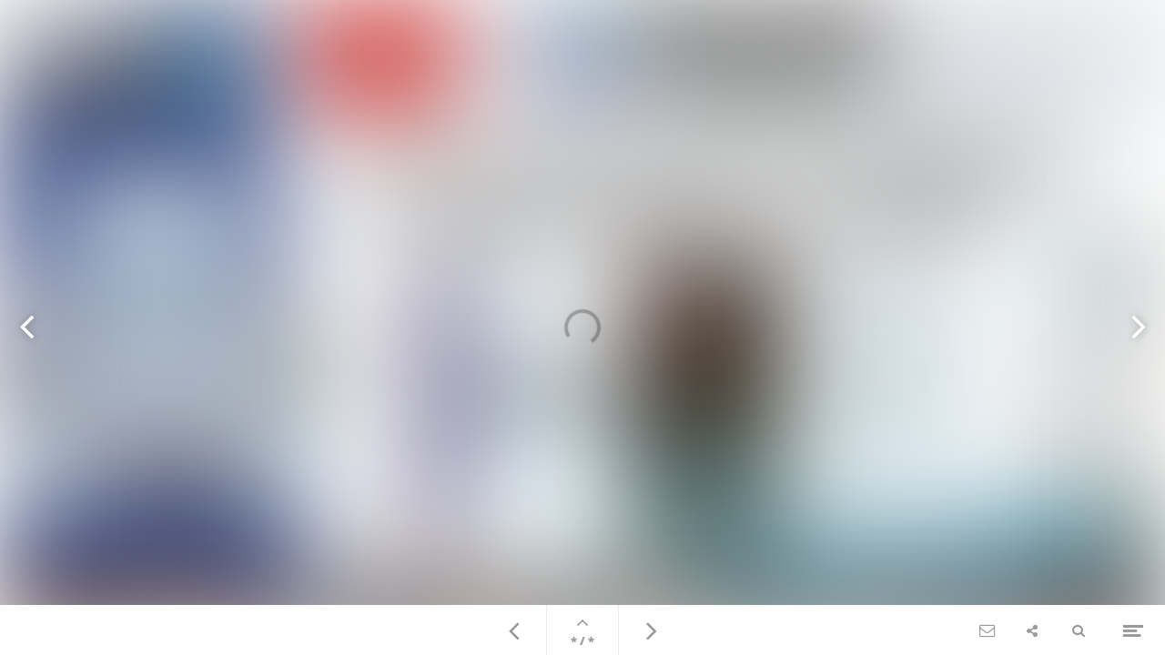

--- FILE ---
content_type: text/html; charset=utf-8
request_url: https://magazines.cashcow.nl/ecash-november-2022/fullscreen-zoom
body_size: 18091
content:
<!DOCTYPE html>
<html class="scrollingBody" lang="nl">
    <head>
        <meta charset="utf-8">
        <!-- This publication is built with Maglr.com - Interactive publishing platform-->
        <link rel="preconnect" href="https://system.maglr.com">
        <link rel="preconnect" href="https://data.maglr.com">

        <link rel="preload" href="https://system.maglr.com/advanced/css/advanced_v11.css?v=11.3.26" as="style"  type="text/css" >
        <link rel="preload" href="https://system.maglr.com/advanced/js/advanced_v11.js?v=11.3.26" as="script"  type="application/javascript" >
        <link rel="preload" href="https://data.maglr.com/2827/issues/39271/498364/large.jpg?t=1669812286" as="image"  type="image/jpeg" >
        <link rel="preload" href="https://data.maglr.com/2827/fonts/fonts.css?t=1660136187" as="style"  type="text/css" >
        <link rel="preload" href="https://data.maglr.com/2827/interface/2929/interface-style.css?t=1742817486" as="style"  type="text/css" >
        <link rel="preload" href="https://system.maglr.com/frontend/assets/dist/css/frontend.min.css?v=2.2.76" as="style"  type="text/css" >
        <link rel="preload" href="https://system.maglr.com/frontend/assets/dist/js/frontend.min.js?v=2.2.76" as="script"  type="application/javascript" >

        <link href="https://system.maglr.com/frontend/assets/dist/css/frontend.min.css?v=2.2.76" rel="stylesheet" type="text/css">

        <script id="publicPath"> window.publicPath = "https://system.maglr.com/advanced/"; </script>
        <script type="module" src="https://system.maglr.com/webcomponents/web-components/web-components.esm.js?v=1.0.16"></script>

        <link href="https://data.maglr.com/2827/interface/2929/interface-style.css?t=1742817486" rel="stylesheet" type="text/css">


        <!-- meta_data START -->
        <title>Fullscreen zoom - eCash, november 2022</title>
        
        <meta name="robots" content="index, follow" />
        
        <meta name="description" lang="nl" content="Cash en the Asset zijn er voor de beginnende en professionele belegger. Met de hulp van beleggingsspecialisten en onze redactie zorgen wij voor hoge rendementen en beleggings succes"/>
        
        <meta name="apple-mobile-web-app-capable" content="yes" />
        <meta name="apple-touch-fullscreen" content="yes" />
        <meta name="apple-mobile-web-app-status-bar-style" content="black-translucent" />
            <link rel="apple-touch-icon" href="https://data.maglr.com/2827/logo/favicon_stier.svg">
            <link rel="shortcut icon" type="image/x-icon" href="https://data.maglr.com/2827/logo/favicon_stier.svg">
        
        <meta name="viewport" content="width=device-width, initial-scale=1.0, minimum-scale=1.0, user-scalable=yes" />
        <meta name="apple-mobile-web-app-status-bar-style" content="black-translucent" />
        
        <meta http-equiv="X-UA-Compatible" content="IE=edge">
        
        <meta property="og:site_name" content="Cash platform"/>
        <meta property="og:image" content="https://data.maglr.com/2827/issues/39271/498364/original.jpg?t=1669812286" />
        <meta property="og:title" content="Fullscreen zoom - eCash, november 2022" />
        <meta property="og:type" content="article" />
        <meta property="og:url" content="https://magazines.cashcow.nl/ecash-november-2022/fullscreen-zoom" />
        <meta property="og:description" content="Cash en the Asset zijn er voor de beginnende en professionele belegger. Met de hulp van beleggingsspecialisten en onze redactie zorgen wij voor hoge rendementen en beleggings succes" />
        
        <meta name="twitter:card" content="summary_large_image" />
        <meta name="twitter:site" content="Cash platform" />
        <meta name="twitter:title" content="Fullscreen zoom - eCash, november 2022" />
        <meta name="twitter:description" content="Cash en the Asset zijn er voor de beginnende en professionele belegger. Met de hulp van beleggingsspecialisten en onze redactie zorgen wij voor hoge rendementen en beleggings succes" />
        <meta name="twitter:image:src" content="https://data.maglr.com/2827/issues/39271/498364/original.jpg?t=1669812286" />
        <meta name="twitter:domain" content="https://magazines.cashcow.nl/ecash-november-2022/fullscreen-zoom" />
        
        
        <script type="application/ld+json">
        {
    "@context": "https:\/\/schema.org",
    "@type": "Article",
    "mainEntityOfPage": {
        "@type": "WebPage",
        "@id": "https:\/\/magazines.cashcow.nl\/ecash-november-2022\/fullscreen-zoom"
    },
    "image": [
        "https:\/\/data.maglr.com\/2827\/issues\/39271\/498364\/original.jpg?t=1669812286"
    ],
    "publisher": {
        "@type": "Organization",
        "name": "Cash platform",
        "logo": {
            "@type": "ImageObject",
            "url": "cash_logo-fromsvg.png"
        }
    },
    "author": {
        "@type": "Organization",
        "name": "Cash platform"
    },
    "description": "Cash en the Asset zijn er voor de beginnende en professionele belegger. Met de hulp van beleggingsspecialisten en onze redactie zorgen wij voor hoge rendementen en beleggings succes",
    "datePublished": "2022-11-30T12:44:46+00:00",
    "dateModified": "2022-11-30T12:44:46+00:00",
    "headline": "Fullscreen zoom"
}
        </script>
        
        <script type="application/ld+json">
        {
    "@context": "https:\/\/schema.org",
    "@type": "WebSite",
    "name": "Cash platform",
    "url": "https:\/\/magazines.cashcow.nl\/"
}
        </script>
        
        <script type="application/ld+json">
        {
    "@context": "https:\/\/schema.org\/",
    "@type": "BreadcrumbList",
    "itemListElement": [
        {
            "@type": "ListItem",
            "position": 1,
            "name": "Fullscreen zoom",
            "item": "https:\/\/magazines.cashcow.nl\/ecash-november-2022\/fullscreen-zoom"
        }
    ]
}
        </script>
        <!-- meta_data END -->

        

            <script async src="https://www.googletagmanager.com/gtag/js?id=UA-15622575-1"></script>
            <script id="google-analytics-maglr">
                window.dataLayer = window.dataLayer || [];
                function gtag(){dataLayer.push(arguments);}
                gtag('js', new Date());
                gtag('set',{
                    'send_page_view': 'GA3' === 'GA4',
                    
                    'anonymize_ip':true,
                    'transport_type': 'beacon',
                });
                gtag('config', 'UA-15622575-1', {'groups': 'GA3'});
            </script>
        

    </head>
    <body class="scrollingBody main interface-buttons-square" data-activeview="viewer" data-sidemenu="closed">
        

        <link href="https://system.maglr.com/frontend/assets/dist/css/consent.min.css?t=&v=2.2.76" rel="stylesheet" type="text/css">
        <div id="maglrConsentContainer" class="maglrConsentContainer i-popup-bg bottom" data-nosnippet="data-nosnippet">
            <div class="consentflexContainer">
                <div class="consentTextContainer">
                    <h4 class="i-popup-title i-font-title">Deze publicatie maakt gebruik van cookies</h4>
                    <div class="i-popup-main i-font-main">We gebruiken functionele en analytische cookies om onze website te verbeteren. Daarnaast plaatsen derde partijen tracking cookies om gepersonaliseerde advertenties op social media weer te geven. Door op accepteren te klikken gaat u akkoord met het plaatsen van deze cookies.</div>
                </div>
                <div class="buttonContainer">
                    <button data-maglrconsent="accept" data-ga-short="Interface-viewer|Cookie-consent|accept" class="i-popup-button">Akkoord</button>
                    <button data-maglrconsent="reject" data-ga-short="Interface-viewer|Cookie-consent|reject" >Afwijzen</button>
                </div>
            </div>
        </div>

        <div class="viewer interface-classic bottom" data-baroffset="bottom" data-interfaceOffset="{&quot;type&quot;:&quot;bottom&quot;,&quot;height&quot;:55,&quot;width&quot;:0,&quot;mobile&quot;:{&quot;type&quot;:&quot;bottom&quot;,&quot;height&quot;:50,&quot;width&quot;:0}}" data-transparency="no">
            <main class="content" aria-label="Main" id="content-slider">
<div class="maglr-article" id="maglr-article-498364" data-article-id="498364">
    <div class="spread-container"
         id="498364"
         data-spread-id="498364"
         data-src="2827/issues/39271/498364/index.html"
         data-timestamp="1669812286"
         data-spread-type="2"
         data-version="11"
         data-spreadTitle="Fullscreen zoom"
     >

        <div id="preloadPlaceholder" style="background-image:url(https://data.maglr.com/2827/issues/39271/498364/large.jpg?t=1669812286)" class="preload_placeholder"></div>
        <link href="https://system.maglr.com/advanced/css/advanced_v11.css?v=11.3.26" rel="stylesheet" type="text/css" >
        <article id="spread_498364" data-spread_id="498364" class="spread content spread_v11" aria-label="Fullscreen zoom" tabindex="-1"><script>window.publicPath = window.publicPath || 'https://system.maglr.com/advanced/' </script>
<div class="layout desktop scrolling-scenes " data-mousewheel='1' data-loopscenes='1' data-scenesnap='1'  
 >


        <div class="scroll-container">
            <section id="scene_bb9ab9e8-83bc-49f0-ace0-0254379fb805_1" data-label="New scene" class="scene spreadholder tm  zoom " data-alignment='tm' data-pagetype='zoom' data-scene-id='scene_bb9ab9e8-83bc-49f0-ace0-0254379fb805_1' data-scene-index='0'  aria-label='New scene' tabindex='-1' 
>
                <div id="uuid_987fd3a1-91c9-4ec9-8438-094cbc9757fe_1" class="maglrspread" >
                                    <a data-uuid="uuid_afe99ac6-7988-4065-81b7-4c77c7b4e71d_1" data-label="masterclass_vanEck (copy)" href="https://kuuske.webinargeek.com/beursinside-masterclass-etf-spaarplan-waarom-minder-meer-is-scalable-peter-stol"  target="_blank" rel="noopener" class="link  maglrfloat autofloat float-tm " >
                <div id="uuid_afe99ac6-7988-4065-81b7-4c77c7b4e71d_1" data-label="masterclass_vanEck (copy)" class="element vector link"  
>
        <svg xmlns='http://www.w3.org/2000/svg' viewBox='0 0 166 94' ><rect width='166' height='94' fill='rgba(204, 204, 204, 0)'  stroke='#979797' stroke-width='0' stroke-linecap='butt' stroke-linejoin='mitter' stroke-dasharray='0 0' rx='0' /></svg>
    </div>
    </a>
                            <a data-uuid="uuid_a8c2c245-8049-4106-ba0a-34a3427f8cca_1" data-label="masterclass_vanEck" href="https://kuuske.webinargeek.com/beursinside-masterclass-etfs-etns-etcs-etps-vaneck-martijn-rozemuller"  target="_blank" rel="noopener" class="link  maglrfloat autofloat float-tm " >
                <div id="uuid_a8c2c245-8049-4106-ba0a-34a3427f8cca_1" data-label="masterclass_vanEck" class="element vector link"  
>
        <svg xmlns='http://www.w3.org/2000/svg' viewBox='0 0 166 94' ><rect width='166' height='94' fill='rgba(204, 204, 204, 0)'  stroke='#979797' stroke-width='0' stroke-linecap='butt' stroke-linejoin='mitter' stroke-dasharray='0 0' rx='0' /></svg>
    </div>
    </a>
                            <a data-uuid="uuid_ac9e3d8d-f9ae-4d9b-9c4d-daabe04596e2_1" data-label="masterclass_litebit" href="https://kuuske.webinargeek.com/masterclass-day-trading-bot-trading-op-litebit-elroy-heisterkamp"  target="_blank" rel="noopener" class="link  maglrfloat autofloat float-tm " >
                <div id="uuid_ac9e3d8d-f9ae-4d9b-9c4d-daabe04596e2_1" data-label="masterclass_litebit" class="element vector link"  
>
        <svg xmlns='http://www.w3.org/2000/svg' viewBox='0 0 166 94' ><rect width='166' height='94' fill='rgba(204, 204, 204, 0)'  stroke='#979797' stroke-width='0' stroke-linecap='butt' stroke-linejoin='mitter' stroke-dasharray='0 0' rx='0' /></svg>
    </div>
    </a>
                            <a data-uuid="uuid_a5beb3e5-44a7-435b-8e64-825ea8f43fb6_1" data-label="masterclass_ceesSmit" href="https://kuuske.webinargeek.com/beursinside-masterclass-doet-de-robobelegger-het-beter-today-s-group-cees-smit"  target="_blank" rel="noopener" class="link  maglrfloat autofloat float-tm " >
                <div id="uuid_a5beb3e5-44a7-435b-8e64-825ea8f43fb6_1" data-label="masterclass_ceesSmit" class="element vector link"  
>
        <svg xmlns='http://www.w3.org/2000/svg' viewBox='0 0 166 94' ><rect width='166' height='94' fill='rgba(204, 204, 204, 0)'  stroke='#979797' stroke-width='0' stroke-linecap='butt' stroke-linejoin='mitter' stroke-dasharray='0 0' rx='0' /></svg>
    </div>
    </a>
                            <a data-uuid="uuid_a72d00ae-893c-4aa8-a88c-bdeb00bc48c8_1" data-label="aftermovie2" href="https://youtu.be/HaawDEQaiJI"  target="_blank" rel="noopener" class="link  maglrfloat autofloat float-tm " >
                <div id="uuid_a72d00ae-893c-4aa8-a88c-bdeb00bc48c8_1" data-label="aftermovie2" class="element vector link"  
>
        <svg xmlns='http://www.w3.org/2000/svg' viewBox='0 0 286.9568096313017 108.96348408710219' ><rect width='286.9568096313017' height='108.96348408710219' fill='rgba(204, 204, 204, 0)'  stroke='#979797' stroke-width='0' stroke-linecap='butt' stroke-linejoin='mitter' stroke-dasharray='0 0' rx='0' /></svg>
    </div>
    </a>
                            <a data-uuid="uuid_a1e34fa6-8ecd-4152-b37a-b177d0a772f4_1" data-label="aftermovie1" href="https://www.instagram.com/reel/Cknn3AfjrJl/?utm_source=ig_web_copy_link"  target="_blank" rel="noopener" class="link  maglrfloat autofloat float-tm " >
                <div id="uuid_a1e34fa6-8ecd-4152-b37a-b177d0a772f4_1" data-label="aftermovie1" class="element vector link"  
>
        <svg xmlns='http://www.w3.org/2000/svg' viewBox='0 0 545 282' ><rect width='545' height='282' fill='rgba(204, 204, 204, 0)'  stroke='#979797' stroke-width='0' stroke-linecap='butt' stroke-linejoin='mitter' stroke-dasharray='0 0' rx='0' /></svg>
    </div>
    </a>
                            <img id="uuid_a5a79493-4e1c-4f9d-a9e2-13c1c21bd644_1" data-label="e-cash_30_11.jpg" class="element image  maglrfloat autofloat float-tm "  src="https://data.maglr.com/2827/issues/39271/498364/assets/media/06fe79a64c3a19021d4b59e06e3db0288efcbf551728fb61169e7d9e8b417f11.jpg" loading="lazy" alt='' 
>
    
    </div>
                <div class="originalholder" data-dimensions="{&quot;width&quot;:1280,&quot;height&quot;:720}" aria-hidden="true">
                    <div class="safemargin" data-alignment="tm" data-dimensions="{&quot;width&quot;:1280,&quot;height&quot;:720}"></div>
                </div>
            </section>
        </div>

        <div class="overlay">
            <div class="overlay-rotate image" aria-label="Rotate device or enlarge screen"></div>
            <div class="overlay-text" data-text=""></div>
        </div>
</div>

<div class="layout mobile" >

    <div class="scale-container">
    </div>

            <div class="overlay">
                <div class="overlay-rotate image" aria-label="Rotate device or enlarge screen"></div>
                <div class="overlay-text" data-text=""></div>
            </div>
</div>

<style id="maglr-style-498364">@media (min-width: 500px) {
#spread_498364 a[data-uuid='uuid_afe99ac6-7988-4065-81b7-4c77c7b4e71d_1']{ position: absolute;width:166px;height:94px;z-index: 7;margin-top: 437px;margin-left: 219px }
#spread_498364 #uuid_afe99ac6-7988-4065-81b7-4c77c7b4e71d_1 { width:166px; height:94px; z-index: 7; fill: rgba(204, 204, 204, 0); }

#spread_498364 a[data-uuid='uuid_a8c2c245-8049-4106-ba0a-34a3427f8cca_1']{ position: absolute;width:166px;height:94px;z-index: 6;margin-top: 437px;margin-left: 44px }
#spread_498364 #uuid_a8c2c245-8049-4106-ba0a-34a3427f8cca_1 { width:166px; height:94px; z-index: 6; fill: rgba(204, 204, 204, 0); }

#spread_498364 a[data-uuid='uuid_ac9e3d8d-f9ae-4d9b-9c4d-daabe04596e2_1']{ position: absolute;width:166px;height:94px;z-index: 5;margin-top: 326px;margin-left: 44px }
#spread_498364 #uuid_ac9e3d8d-f9ae-4d9b-9c4d-daabe04596e2_1 { width:166px; height:94px; z-index: 5; fill: rgba(204, 204, 204, 0); }

#spread_498364 a[data-uuid='uuid_a5beb3e5-44a7-435b-8e64-825ea8f43fb6_1']{ position: absolute;width:166px;height:94px;z-index: 4;margin-top: 326px;margin-left: 219px }
#spread_498364 #uuid_a5beb3e5-44a7-435b-8e64-825ea8f43fb6_1 { width:166px; height:94px; z-index: 4; fill: rgba(204, 204, 204, 0); }

#spread_498364 a[data-uuid='uuid_a72d00ae-893c-4aa8-a88c-bdeb00bc48c8_1']{ position: absolute;width:286px;height:108px;z-index: 3;margin-top: 39.98324958124px;margin-left: 43.991873589165px }
#spread_498364 #uuid_a72d00ae-893c-4aa8-a88c-bdeb00bc48c8_1 { width:286px; height:108px; z-index: 3; fill: rgba(204, 204, 204, 0); }

#spread_498364 a[data-uuid='uuid_a1e34fa6-8ecd-4152-b37a-b177d0a772f4_1']{ position: absolute;width:545px;height:282px;z-index: 2;margin-top: 295px;margin-left: 480px }
#spread_498364 #uuid_a1e34fa6-8ecd-4152-b37a-b177d0a772f4_1 { width:545px; height:282px; z-index: 2; fill: rgba(204, 204, 204, 0); }

#spread_498364 #uuid_a5a79493-4e1c-4f9d-a9e2-13c1c21bd644_1 { width:1235px; height:695px; z-index: 1; object-fit:cover; object-position:50% 50%; font-family: "object-fit:cover; object-position:50% 50%;"; margin-top: 12px; margin-left: 22px; }

#spread_498364 #uuid_987fd3a1-91c9-4ec9-8438-094cbc9757fe_1 { width:1280px; height:720px; }

#spread_498364 #scene_bb9ab9e8-83bc-49f0-ace0-0254379fb805_1 .safemargin { width: 1280px; height: 720px; top: 0%; left: 50%; transform: translate(-50%, -0%); }
#spread_498364 #scene_bb9ab9e8-83bc-49f0-ace0-0254379fb805_1.scene { background-color:rgba(255,255,255,1); background-size:contain; position:relative; overflow: hidden }
#spread_498364 #scene_bb9ab9e8-83bc-49f0-ace0-0254379fb805_1 .originalholder { width: 1280px; height: 720px; }}

</style>

<script id="spread_settings-498364">window.fastload = {
    "spread_id": 498364,
    "settings": {
        "scenes": {
            "1": [
                "scene_bb9ab9e8-83bc-49f0-ace0-0254379fb805_1"
            ],
            "2": []
        },
        "animations": {
            "scene_bb9ab9e8-83bc-49f0-ace0-0254379fb805_1": {
                "settings": {
                    "restart": false
                },
                "children": null
            }
        },
        "videos": [],
        "spread_audio": null,
        "data_domain": "https:\/\/data.maglr.com",
        "_client_globals": {
            "client_id": 2827
        },
        "_spread_globals": {
            "issue_id": 39271,
            "spread_id": 498364,
            "spread_title": "Fullscreen zoom",
            "issue_title": "eCash, november 2022",
            "user_id": 4401
        },
        "_maglr_assets": {
            "js": 11,
            "css": 11,
            "editor": "2.0.25"
        },
        "replaceables": []
    }
}</script></article>
    </div>
    <div class="spreadloading"></div>
</div>
</main>
        
            <nav class="interface" aria-label="Navigatie">
                <div class="go-level-up-holder">
                    <button class="close-level-up w-inline-block">
                        <div class="icon-level-up-close maglr-icon-close"></div>
                        <div class="i-font-title">Terug</div>
                    </button>
                </div>
        
                <div class="navigationbar i-font-title menubar-bg">
                    <a class="skiplink i-font-title" data-ga-short="Interface-viewer|Accessibility|use_skiplink" data-skiptotarget="current-spread" role="link" tabindex="0">Naar hoofdcontent</a>
                    <div class="menubar-left i-menu-bg">
            <button class="menu-icon i-menu-icon open-menu maglr-icon-menu" data-ga-short="Interface-viewer|Open-sidemenu|direct" aria-expanded="false"><span>Menu openen</span></button>
    </div>
                    <div class="menubar-center i-menu-bg">
                        <div class="basic-nav show-help-tooltip">
                            <button class="basic-nav-arrow maglr-icon-left i-menu-icon interface-previous"><span>Vorige pagina</span></button>
                            <div class="basic-line i-menu-color"></div>
                            <div class="basic-go-up i-menu-icon">
                                <div class="backgroundOverlay"></div>
                                <div class="thumbrow i-popup-bg" id="navigation-bar-spreads-list" role="dialog" aria-label="Pagina navigatie" aria-modal="true">
                                    <!-- HB-navigation-bar-spread -->
                                </div>
                                <button id="classic-go-up-button" class="maglr-icon-up" aria-expanded="false"><span>Open pagina navigatie</span></button>
                                <div class="basic-pagenumbers i-font-title" id="page-number-indicator">* / *</div>
                            </div>
                            <div class="basic-line i-menu-color"></div>
                            <button class="basic-nav-arrow right maglr-icon-right i-menu-icon interface-next"><span>Volgende pagina</span></button>
                        </div>
                    </div>
                    <div class="menubar-right i-menu-bg">
                        <div class="menubar-extra-icons">
           <div>
               <button class="menu-icon i-menu-icon" id="audio-button" data-ga-short="Interface-viewer|Switch-audio|toggle" title="toggle-audio">
                   <span>Schakel audio in</span>
               </button>
           </div>
           <div>
               <button class="menu-icon i-menu-icon maglr-icon-mail" data-tab="contact" data-ga-short="Interface-viewer|Open-sidemenu|contact">
                   <span>Contact</span>
               </button>
           </div>
           <div>
               <button class="menu-icon i-menu-icon maglr-icon-share" data-tab="share" data-ga-short="Interface-viewer|Open-sidemenu|share">
                   <span>Delen</span>
               </button>
           </div>
           <div>
               <button class="menu-icon i-menu-icon maglr-icon-search" data-tab="search" data-ga-short="Interface-viewer|Open-sidemenu|search">
                   <span>Zoeken</span>
               </button>
           </div>
           <div>
               <button class="menu-icon i-menu-icon back-to-overview maglr-icon-overview" data-overviewType="no-overview" data-ga-short="Interface-viewer|Open-overview|back_to_overview">
                   <span>Naar overzicht</span>
               </button>
           </div>
       </div>
           <button class="menu-icon i-menu-icon open-menu maglr-icon-menu" data-ga-short="Interface-viewer|Open-sidemenu|direct" aria-expanded="false"><span>Menu openen</span></button>
    </div>
                <script id="HB-navigation-bar-spread" type="text/x-handlebars-template">
                  <div class="name-issue i-font-title i-popup-title">{{issue_title}}</div>
                  <span class="close-text i-font-title i-popup-title">{{thumbrow_close_text}}</span>
                  <ol>
                    {{#spreads}}
                        <li>
                            <a href="/{{url}}" title="{{spread_title}}" data-historypush class="thumbrow-item i-spread-link" data-spreadlink="{{spread_id}}" aria-label="{{spread_title}}">
                                <div class="thumb-popup-img" style="background-image:url({{spread_thumb}}?t={{#if date_preview_published}}{{date_preview_published}}{{/if}}{{#unless date_preview_published}}{{date_published}}{{/unless}})"></div>
                                <div class="thumb-popup-title-block">
                                    <div class="thumb-popup-number i-font-title i-spread-link-text">{{ spread_index @index}}.</div>
                                    <div class="thumb-popup-title i-font-title i-spread-link-text">{{spread_title}}</div>
                                </div>
                            </a>
                        </li>
                    {{/spreads}}
                  </ol>
                </script>


                </div>
            </nav>
    <aside>
        <button class="arrow-type1 maglr-icon-left interface-previous i-navarrow"><span>Vorige pagina</span></button>
        <button class="arrow-type1 maglr-icon-right right interface-next i-navarrow"><span>Volgende pagina</span></button>
    </aside>
    
    
    
    
    <div class="swipeEffect"></div>
        
            <div id="content-loader" class="content-loader" aria-hidden="true" inert>
                    
                    <div class="maglr-article" id="maglr-article-492292" data-article-id="492292">
                        <div class="spread-container"
                             id="492292"
                             data-spread-id="492292"
                             data-src="2827/issues/39271/492292/index.html"
                             data-timestamp="1671790265"
                             data-spread-type="2"
                             data-version="11"
                             data-spreadTitle="cover"
                         >
                    
                        </div>
                        <div class="spreadloading"></div>
                    </div>
                    
                    <div class="maglr-article" id="maglr-article-492151" data-article-id="492151">
                        <div class="spread-container"
                             id="492151"
                             data-spread-id="492151"
                             data-src="2827/issues/39271/492151/index.html"
                             data-timestamp="1669897103"
                             data-spread-type="2"
                             data-version="11"
                             data-spreadTitle="adv BeleggersFair Kennis Update"
                         >
                    
                        </div>
                        <div class="spreadloading"></div>
                    </div>
                    
                    <div class="maglr-article" id="maglr-article-496043" data-article-id="496043">
                        <div class="spread-container"
                             id="496043"
                             data-spread-id="496043"
                             data-src="2827/issues/39271/496043/index.html"
                             data-timestamp="1669653243"
                             data-spread-type="2"
                             data-version="11"
                             data-spreadTitle="Eddytorial - Cryptos horen er niet meer bij"
                         >
                    
                        </div>
                        <div class="spreadloading"></div>
                    </div>
                    
                    <div class="maglr-article" id="maglr-article-493749" data-article-id="493749">
                        <div class="spread-container"
                             id="493749"
                             data-spread-id="493749"
                             data-src="2827/issues/39271/493749/index.html"
                             data-timestamp="1669633406"
                             data-spread-type="2"
                             data-version="11"
                             data-spreadTitle="beleggersfair fotopagina"
                         >
                    
                        </div>
                        <div class="spreadloading"></div>
                    </div>
                    
                    <div class="maglr-article" id="maglr-article-495024" data-article-id="495024">
                        <div class="spread-container"
                             id="495024"
                             data-spread-id="495024"
                             data-src="2827/issues/39271/495024/index.html"
                             data-timestamp="1669715223"
                             data-spread-type="2"
                             data-version="11"
                             data-spreadTitle="beleggersfair plenair"
                         >
                    
                        </div>
                        <div class="spreadloading"></div>
                    </div>
                    
                    <div class="maglr-article" id="maglr-article-494802" data-article-id="494802">
                        <div class="spread-container"
                             id="494802"
                             data-spread-id="494802"
                             data-src="2827/issues/39271/494802/index.html"
                             data-timestamp="1700212681"
                             data-spread-type="2"
                             data-version="11"
                             data-spreadTitle="Hoe diep wordt de recessie - vraag het weerman Gerrit Hiemstra"
                         >
                    
                        </div>
                        <div class="spreadloading"></div>
                    </div>
                    
                    <div class="maglr-article" id="maglr-article-495016" data-article-id="495016">
                        <div class="spread-container"
                             id="495016"
                             data-spread-id="495016"
                             data-src="2827/issues/39271/495016/index.html"
                             data-timestamp="1671454377"
                             data-spread-type="2"
                             data-version="11"
                             data-spreadTitle="cashcow Awards - 2022 uitgereikt"
                         >
                    
                        </div>
                        <div class="spreadloading"></div>
                    </div>
                    
                    <div class="maglr-article" id="maglr-article-496008" data-article-id="496008">
                        <div class="spread-container"
                             id="496008"
                             data-spread-id="496008"
                             data-src="2827/issues/39271/496008/index.html"
                             data-timestamp="1669798753"
                             data-spread-type="2"
                             data-version="11"
                             data-spreadTitle="winnaars Reacties"
                         >
                    
                        </div>
                        <div class="spreadloading"></div>
                    </div>
                    
                    <div class="maglr-article" id="maglr-article-495758" data-article-id="495758">
                        <div class="spread-container"
                             id="495758"
                             data-spread-id="495758"
                             data-src="2827/issues/39271/495758/index.html"
                             data-timestamp="1669814744"
                             data-spread-type="2"
                             data-version="11"
                             data-spreadTitle="gouden tips 2022"
                         >
                    
                        </div>
                        <div class="spreadloading"></div>
                    </div>
                    
                    <div class="maglr-article" id="maglr-article-497522" data-article-id="497522">
                        <div class="spread-container"
                             id="497522"
                             data-spread-id="497522"
                             data-src="2827/issues/39271/497522/index.html"
                             data-timestamp="1669641961"
                             data-spread-type="2"
                             data-version="11"
                             data-spreadTitle="adv - Fintessa"
                         >
                    
                        </div>
                        <div class="spreadloading"></div>
                    </div>
                    
                    <div class="maglr-article" id="maglr-article-494409" data-article-id="494409">
                        <div class="spread-container"
                             id="494409"
                             data-spread-id="494409"
                             data-src="2827/issues/39271/494409/index.html"
                             data-timestamp="1669653248"
                             data-spread-type="2"
                             data-version="11"
                             data-spreadTitle="masterclasses"
                         >
                    
                        </div>
                        <div class="spreadloading"></div>
                    </div>
                    
                    <div class="maglr-article" id="maglr-article-495750" data-article-id="495750">
                        <div class="spread-container"
                             id="495750"
                             data-spread-id="495750"
                             data-src="2827/issues/39271/495750/index.html"
                             data-timestamp="1669719409"
                             data-spread-type="2"
                             data-version="11"
                             data-spreadTitle="interview Martine Hafkamp"
                         >
                    
                        </div>
                        <div class="spreadloading"></div>
                    </div>
                    
                    <div class="maglr-article" id="maglr-article-497298" data-article-id="497298">
                        <div class="spread-container"
                             id="497298"
                             data-spread-id="497298"
                             data-src="2827/issues/39271/497298/index.html"
                             data-timestamp="1669730286"
                             data-spread-type="2"
                             data-version="11"
                             data-spreadTitle="interview Michel Engbers"
                         >
                    
                        </div>
                        <div class="spreadloading"></div>
                    </div>
                    
                    <div class="maglr-article" id="maglr-article-498263" data-article-id="498263">
                        <div class="spread-container"
                             id="498263"
                             data-spread-id="498263"
                             data-src="2827/issues/39271/498263/index.html"
                             data-timestamp="1669816546"
                             data-spread-type="2"
                             data-version="11"
                             data-spreadTitle="interview asn"
                         >
                    
                        </div>
                        <div class="spreadloading"></div>
                    </div>
                    
                    <div class="maglr-article" id="maglr-article-497272" data-article-id="497272">
                        <div class="spread-container"
                             id="497272"
                             data-spread-id="497272"
                             data-src="2827/issues/39271/497272/index.html"
                             data-timestamp="1669653251"
                             data-spread-type="2"
                             data-version="11"
                             data-spreadTitle="Synvest - Vijf keer winnen - betekent dat we voorzien in een behoefte"
                         >
                    
                        </div>
                        <div class="spreadloading"></div>
                    </div>
                    
                    <div class="maglr-article" id="maglr-article-496310" data-article-id="496310">
                        <div class="spread-container"
                             id="496310"
                             data-spread-id="496310"
                             data-src="2827/issues/39271/496310/index.html"
                             data-timestamp="1669633936"
                             data-spread-type="2"
                             data-version="11"
                             data-spreadTitle="BeleggersFair 2022 - bedankpagina"
                         >
                    
                        </div>
                        <div class="spreadloading"></div>
                    </div>
                    
                    <div class="maglr-article" id="maglr-article-495971" data-article-id="495971">
                        <div class="spread-container"
                             id="495971"
                             data-spread-id="495971"
                             data-src="2827/issues/39271/495971/index.html"
                             data-timestamp="1669716670"
                             data-spread-type="2"
                             data-version="11"
                             data-spreadTitle="Column | Martine Hafkamp - Adyen breidt productenpalet uit"
                         >
                    
                        </div>
                        <div class="spreadloading"></div>
                    </div>
                    
                    <div class="maglr-article" id="maglr-article-496624" data-article-id="496624">
                        <div class="spread-container"
                             id="496624"
                             data-spread-id="496624"
                             data-src="2827/issues/39271/496624/index.html"
                             data-timestamp="1669653253"
                             data-spread-type="2"
                             data-version="11"
                             data-spreadTitle="Beleggen in China - waar vind je in deze markt toch nog kansen"
                         >
                    
                        </div>
                        <div class="spreadloading"></div>
                    </div>
                    
                    <div class="maglr-article" id="maglr-article-497776" data-article-id="497776">
                        <div class="spread-container"
                             id="497776"
                             data-spread-id="497776"
                             data-src="2827/issues/39271/497776/index.html"
                             data-timestamp="1669716433"
                             data-spread-type="2"
                             data-version="11"
                             data-spreadTitle="BeleggersFair Kennis Update - moodboard december 2022"
                         >
                    
                        </div>
                        <div class="spreadloading"></div>
                    </div>
                    
                    <div class="maglr-article" id="maglr-article-493905" data-article-id="493905">
                        <div class="spread-container"
                             id="493905"
                             data-spread-id="493905"
                             data-src="2827/issues/39271/493905/index.html"
                             data-timestamp="1669037423"
                             data-spread-type="2"
                             data-version="11"
                             data-spreadTitle="beleggersfair 2023 - aankondiging"
                         >
                    
                        </div>
                        <div class="spreadloading"></div>
                    </div>
                    
                    <div class="maglr-article" id="maglr-article-496046" data-article-id="496046">
                        <div class="spread-container"
                             id="496046"
                             data-spread-id="496046"
                             data-src="2827/issues/39271/496046/index.html"
                             data-timestamp="1669038090"
                             data-spread-type="2"
                             data-version="11"
                             data-spreadTitle="bull up - november 2022"
                         >
                    
                        </div>
                        <div class="spreadloading"></div>
                    </div>
                    
                    <div class="maglr-article" id="maglr-article-494860" data-article-id="494860">
                        <div class="spread-container"
                             id="494860"
                             data-spread-id="494860"
                             data-src="2827/issues/39271/494860/index.html"
                             data-timestamp="1669022616"
                             data-spread-type="2"
                             data-version="11"
                             data-spreadTitle="adv - DFT"
                         >
                    
                        </div>
                        <div class="spreadloading"></div>
                    </div>
            </div>
        </div>

        <div class="sidemenu-shade" aria-hidden="true">
            <div class="sidepanel-back">
                <button class="sidepanel-back-icon maglr-icon-back"><span>Menu sluiten</span></button>
            </div>
        </div>
        
        <aside class="sidemenu" id="sidemenu" aria-label="Sidebar" aria-hidden="true">
            <div class="close-sidepanel-mobile maglr-icon-left" ></div>
            <button class="maglr-icon-close close-sidepanel" data-color-check="sidepanel-menu">
              <span>Menu sluiten</span>
            </button>
        
            <div class="sidepanel" data-activetab="contact">
                <div class="sidepanel-menu i-popup-bg i-popup-shade">
                    <div class="sidepanel-menu-slider" role="tablist" aria-label="sidemenu">
                      <button id="sidemenu-tab-contact" data-tab="contact" data-ga-short="Interface-sidemenu|Open-tab|contact" class="sidepanel-link i-spread-link i-font-main" role="tab" aria-controls="tabpane-contact" aria-selected="false" >
                          <span class="i-spread-link-text">Contact</span>
                      </button>
                      <button id="sidemenu-tab-share" data-tab="share" data-ga-short="Interface-sidemenu|Open-tab|share" class="sidepanel-link i-spread-link i-font-main" role="tab" aria-controls="tabpane-share" aria-selected="false" >
                          <span class="i-spread-link-text">Delen</span>
                      </button>
                      <button id="sidemenu-tab-search" data-tab="search" data-ga-short="Interface-sidemenu|Open-tab|search" class="sidepanel-link i-spread-link i-font-main" role="tab" aria-controls="tabpane-search" aria-selected="false" >
                          <span class="i-spread-link-text">Zoeken</span>
                      </button>
                </div>
                </div>
        
                <div class="sidepanel-content i-popup-bg">
        
        
        
        
                    <div data-tab-pane="contact" class="tab-pane" role="tabpanel" id="tabpane-contact" aria-labelledby="sidemenu-tab-contact" tabindex="0">
                        <div class="sidepanel-cols split">
                        <div class="sidepanel-col-left">
                            <h3 class="sidepanel-heading i-popup-title i-font-title">Neem contact op</h3>
                            <div class="sidepanel-text i-popup-main  i-font-main">Heeft u vragen of opmerkingen neem dan gerust contact op.</div>
                            <div class="sidepanel-follow-us">
                            </div>
                        </div>
                        <div class="sidepanel-col-right">
                            <div class="w-form ">
                                <form id="maglrinterface-contact-form" name="contact-form">
                                    <div class="form-row">
                                        <label for="contact-form-contact-name" class="form-label i-popup-title i-font-title">Naam</label>
                                        <div class="input-row">
                                            <input type="text" class="maglr-input i-font-main" data-validator="notEmpty" name="contact-name" id="contact-form-contact-name" data-name="name" placeholder="Naam" autocomplete="name" >
                                            <div class="input-error i-font-main">Vul je naam in</div>
                                        </div>
                                    </div>
                                    <div class="form-row">
                                        <label for="contact-form-contact-email" class="form-label i-popup-title i-font-title">E-mail</label>
                                        <div class="input-row">
                                            <input type="email" class="maglr-input i-font-main" data-validator="notEmpty;email" name="contact-email" id="contact-form-contact-email" data-name="email"  placeholder="E-mail" autocomplete="email" >
                                            <div class="input-error i-font-main">Vul een correct e-mailadres in</div>
                                        </div>
                                    </div>
                                    <div class="form-row">
                                        <label for="contact-form-contact-remark" class="form-label i-popup-title i-font-title">Opmerking</label>
                                        <div class="input-row">
                                            <textarea placeholder="Vraag of opmerking" data-validator="notEmpty" id="contact-form-contact-remark" data-name="remark" name="contact-remark"  class="maglr-textarea i-font-main"></textarea>
                                            <div class="input-error i-font-main">Vul een opmerking in</div>
                                        </div>
                                    </div>
                                    <div class="input-row">
                                        <div class="recaptcha-cookie-warning i-font-main" style="display: none;">
                                            U dient akkoord te gaan met onderstaande cookieverklaring voordat u dit contactformulier kunt versturen.
                                        </div>
                                    </div>
                                    <div class="recaptcha-badge i-font-main">
                                        Deze site is beschermd door reCAPTCHA en het Google <a href="https://policies.google.com/privacy" target="_blank" rel="noopener noreferrer">Privacybeleid</a> en <a href="https://policies.google.com/terms" target="_blank" rel="noopener noreferrer">Servicevoorwaarden</a> zijn van toepassing.
                                    </div>
                                    <input type="submit" value="Verstuur" id="contact-from-submit" class="formbutton w-button i-popup-button i-font-button" data-ga-short="Interface-sidemenu|Contact-tab|submit_form">
                                </form>
                                <div class="form-done">
                                    <div class="i-font-main i-popup-title">Bedankt, je bericht is verzonden.</div>
                                </div>
                                <div class="form-fail">
                                    <div class="i-font-main i-popup-title">Er ging iets mis met het verzenden van het formulier. Probeer het opnieuw.</div>
                                </div>
                            </div>
                        </div>
                    </div>
                    </div>
        
        
                    <div data-tab-pane="share" class="tab-pane" role="tabpanel" id="tabpane-share" aria-labelledby="sidemenu-tab-share" tabindex="0">
                        <div class="sidepanel-cols split">
                            <div class="sidepanel-col-left" id="maglrinterface-share-panel">
                                <h3 class="sidepanel-heading i-popup-title i-font-title">Deel deze publicatie</h3>
                                <div class="sidepanel-text i-popup-main i-font-main">Stuur deze pagina eenvoudig door of plaats als bericht op social media.</div>
                                <div class="sidepanel-sharechoice">
                                  <div class="input-row" role="radio" aria-checked="true">
                                    <label class="container-radio i-popup-title i-font-title" for="sidepanel-share-sharechoice-spread"><span class="labeltxt">Deel deze specifieke pagina</span>
                                      <input type="radio" checked="checked" name="sharechoice" value="spread" id="sidepanel-share-sharechoice-spread">
                                      <span class="checkmark"></span>
                                    </label>
                                  </div>
                                  <div class="input-row" role="radio" aria-checked="false">
                                    <label class="container-radio i-popup-title i-font-title" for="sidepanel-share-sharechoice-issue"><span class="labeltxt">Deel de publicatie</span>
                                      <input type="radio" name="sharechoice" value="issue" id="sidepanel-share-sharechoice-issue">
                                      <span class="checkmark"></span>
                                    </label>
                                  </div>
                                </div>
        
                                <div class="sidepanel-share-options">
                                    <a class="sidepanel-shareitem maglr-icon-linkedin i-popup-link" target="_blank" href="https://www.linkedin.com/shareArticle?url=" title="LinkedIn" data-ga-short="Interface-sidemenu|Share-tab|linkedin"><span>Deel pagina met Linkedin</span></a>
                                    <a class="sidepanel-shareitem maglr-icon-facebook i-popup-link" target="_blank" href="https://www.facebook.com/sharer/sharer.php?u=" title="Facebook" data-ga-short="Interface-sidemenu|Share-tab|facebook"><span>Deel pagina met Facebook</span></a>
                                    <a class="sidepanel-shareitem maglr-icon-twitter i-popup-link" target="_blank" href="https://twitter.com/intent/tweet?url=" title="Twitter" data-ga-short="Interface-sidemenu|Share-tab|twitter"><span>Deel pagina met X</span></a>
                                    <a class="sidepanel-shareitem maglr-icon-whatsapp i-popup-link" target="_blank" href="whatsapp://send?text=Bekijk%20dit%20artikel:" title="WhatsApp" data-ga-short="Interface-sidemenu|Share-tab|whatsapp"><span>Deel pagina met Whatsapp</span></a>
                                    <a class="sidepanel-shareitem maglr-icon-mail i-popup-link" href="mailto:?Subject=Bekijk%20dit%20artikel&Body=Ik%20wil%20je%20graag%20het%20volgende%20artikel%20doorsturen%3A%20" title="E-mail" data-ga-short="Interface-sidemenu|Share-tab|email"><span>Deel pagina per e-mail</span></a>
                                </div>
                            </div>
                            <div id="sidemenu-share-content" class="sidepanel-col-right">
                                <!-- script share -->
                            </div>
                            <script id="HB-sidemenu-share" type="text/x-handlebars-template">
                                <div class="sidepanel-share-issue-preview i-popup-main i-font-main"  >
                                    <div class="issue-cover" style="background-image: url('{{spread.spread_thumb}}?t={{spread.date_published}}');"></div>
                                    <div class="sidepanel-share-spreadname"><strong>{{spread.meta.meta_title}}</strong></div>
                                    <div class="sidepanel-share-issuename">{{spread.meta.meta_description}}</div>
                                </div>
                            </script>
                        </div>
                    </div>
        
                    <div data-tab-pane="search" class="tab-pane" role="tabpanel" id="tabpane-search" aria-labelledby="sidemenu-tab-search" tabindex="0">
                        <div class="sidepanel-cols split">
                            <div class="sidepanel-col-left">
                                    <h3 id="maglrinterface-search-heading" class="sidepanel-heading i-popup-title i-font-title">Zoeken in publicaties</h3>
                                    <div class="sidepanel-text i-popup-main i-font-main">Zoek naar een specifieke term in de verschillende publicaties.</div>
                            </div>
                            <div class="sidepanel-col-right">
                                <div class="w-form">
                                    <form id="maglrinterface-search-form" name="maglrinterface-search-form" class="searchform" role="search">
                                        <input type="text" class="search-input maglr-input i-font-main" name="search" id="maglrinterface-search-field" placeholder="Zoekterm(en)" aria-labelledby="maglrinterface-search-heading"  >
                                        <div class="input-error">Vul minimaal 3 karakters in.</div>
                                        <input type="submit" value="Zoeken" class="formbutton w-button i-popup-button i-font-button">
                                    </form>
                                </div>
        
        
                                <div class="search-results" id="maglrinterface-search-results" aria-live="polite" aria-atomic="true">
                                </div>
        
                            </div>
                        </div>
                    </div>
        
        
        
                </div>
            </div>
            <a href="https://www.maglr.com?utm_source=2827&utm_medium=maglr&utm_campaign=eCash%2C+november+2022" title="Create interactive content"  target="_blank" class="published-with-maglr " data-color-check="sidepanel-content"></a>
        </aside>


        
<script id="maglr-frontend-settings">
var cache_timestamp = 1766104444,
cat_filter = {
    "6025": [
        39271
    ],
    "6205": [
        39271
    ],
    "6206": [],
    "default": [
        39271
    ]
},
categories = [
    {
        "category_id": 6025,
        "name": "Default",
        "cl_client_client_id": 2827,
        "us_user_user_id": 4306,
        "position": 1,
        "public": 0,
        "default_status": true,
        "status": 1,
        "cl_publication_type_publication_type_id": 1,
        "share_settings": 1,
        "updated": "2021-12-13T10:33:54.000000Z",
        "pj_project_project_id": null,
        "issue_count": 1
    },
    {
        "category_id": 6205,
        "name": "eCash",
        "cl_client_client_id": 2827,
        "us_user_user_id": 4401,
        "position": 2,
        "public": 1,
        "default_status": false,
        "status": 1,
        "cl_publication_type_publication_type_id": 1,
        "share_settings": 1,
        "updated": "2021-10-19T13:08:34.000000Z",
        "pj_project_project_id": null,
        "issue_count": 1
    }
],
client_id = 2827,
client_languages = [
    {
        "language_id": 1,
        "language": "Nederlands",
        "abbreviation": "nl_NL",
        "system_translation": "nederlands",
        "active": true
    }
],
client_name = "L.Ettema",
dash_domain = "https:\/\/dashboard.maglr.io",
data_domain = "https:\/\/data.maglr.com",
domain_id = 11633,
forms_domain = "https:\/\/forms.maglr.com",
embed_domain = "https:\/\/embed.maglr.com",
interface_settings = {
    "settings": {
        "overview_enabled": 0,
        "show_help_tooltip": 1,
        "show_register_tooltip": 0,
        "history_bind": false,
        "text": {
            "active_language": "Nederlands",
            "btn_search": "Zoeken",
            "search_noresult": "Geen resultaten gevonden",
            "search_result": "[COUNT] Resultaten gevonden",
            "search_title": "Zoeken in publicaties",
            "search_description": "Zoek naar een specifieke term in de verschillende publicaties.",
            "search_placeholder": "Zoekterm(en)",
            "sidemenu_search_length_error": "Vul minimaal 3 karakters in.",
            "register_title": "Aanmelden voor updates",
            "register_description": "Wil je geen publicaties meer missen en graag op de hoogte worden gehouden wanneer er nieuwe edities verschijnen? Vul je gegevens in en je wordt toegevoegd aan de mailinglijst.",
            "contactform_submit": "Bedankt, je bericht is verzonden.",
            "contactform_error": "Er ging iets mis met het verzenden van het formulier. Probeer het opnieuw.",
            "contactform_no_name": "Vul je naam in",
            "contactform_no_email": "Vul een correct e-mailadres in",
            "contactform_no_remark": "Vul een opmerking in",
            "registerform_submit": "Bedankt, je aanmelding is verzonden.",
            "registerform_error": "Er ging iets mis met het verzenden van het formulier. Probeer het opnieuw.",
            "registerform_no_first_name": "Vul je voornaam in",
            "registerform_no_last_name": "Vul je achternaam in",
            "registerform_no_email": "Vul een correct e-mailadres in",
            "print_title": "Download PDF",
            "print_description": "Deze publicatie is beschikbaar in PDF formaat. Klik op \u00e9\u00e9n van de keuzen om de download te starten, dit kan enkele seconden duren. Let op dat interactieve onderdelen als video\u2019s & slideshows in de print versie ontbreken.",
            "download_pdf_complete": "Download complete PDF",
            "download_pdf_single_page": "Download PDF van dit artikel",
            "download_pdf_generate_title": "Moment geduld, bezig met het converteren naar PDF.",
            "download_pdf_generate_description": "Het genereren van het document duurt ongeveer 10 seconden per pagina.",
            "download_pdf_generate_button": "PDF downloaden",
            "download_pdf_generate_success": "De PDF is klaar om te downloaden",
            "download_pdf_generate_error": "Oeps, er ging iets fout tijdens het converteren. Probeer het over enkele minuten opnieuw.",
            "download_pdf_generate_buttonerror": "PDF genereren is fout gegaan",
            "login_btn_name": "Inloggen",
            "login_password_notice": "Wachtwoord",
            "login_password_placeholder": "Wachtwoord",
            "login_input_error": "Wachtwoord is incorrect",
            "login_title": "Login",
            "login_description": "Vul het wachtwoord in om deze publicatie te bekijken.",
            "login_choice_title": "Kies login methode",
            "login_back": "Terug",
            "login_button_sso": "Inloggen met SSO",
            "login_button_password": "Inloggen met wachtwoord",
            "login_button_email_code": "Inloggen met e-mailcode",
            "login_email_title": "Log in met e-mail",
            "login_email_description": "Vul hieronder uw e-mailadres in. Indien dit e-mailadres bij ons bekend is ontvang je binnen een minuut een e-mail met daarin een code om in te loggen.",
            "login_email_code_description": "Vul hieronder de code in die we zojuist per e-mail naar je hebben gestuurd. Deze code is 30 minuten geldig en kan slechts \u00e9\u00e9n keer worden gebruikt.",
            "login_email_code_label": "Code invullen",
            "login_email_submit_button": "Send code",
            "login_email_code_submit_button": "Inloggen",
            "login_email_request_new_code": "Nieuwe code aanvragen",
            "share_whatsapp_title": "Bekijk%20dit%20artikel",
            "share_mail_title": "Bekijk%20dit%20artikel",
            "share_mail_body": "Ik%20wil%20je%20graag%20het%20volgende%20artikel%20doorsturen%3A%20",
            "share_title": "Deel deze publicatie",
            "share_description": "Stuur deze pagina eenvoudig door of plaats als bericht op social media.",
            "share_type_spread": "Deel deze specifieke pagina",
            "share_type_issue": "Deel de publicatie",
            "contact_information_title": "Neem contact op",
            "contact_information": "Heeft u vragen of opmerkingen neem dan gerust contact op.",
            "more_information_btn_website": "Website",
            "more_information_title": "Meer informatie",
            "more_information": "Plaats hier meer informatie over de organisatie achter de publicatie. Dit kan een colofon zijn of algemene gegevens indien een lezer meer wilt weten.",
            "legacy_title": "Archief",
            "recent_title": "Recent toegevoegd",
            "sidemenu": {
                "tabs": {
                    "spreads": "Inhoud",
                    "issues": "Edities",
                    "info": "Informatie",
                    "contact": "Contact",
                    "register": "Abonneren",
                    "share": "Delen",
                    "search": "Zoeken",
                    "pdf": "Download PDF",
                    "sitemap": "Sitemap",
                    "loggedin": "Uitloggen"
                },
                "sitemap": {
                    "overview": "Naar overzicht"
                },
                "contact": {
                    "name_label": "Naam",
                    "name_placeholder": "Naam",
                    "email_label": "E-mail",
                    "email_placeholder": "E-mail",
                    "remark_label": "Opmerking",
                    "remark_placeholder": "Vraag of opmerking",
                    "button_send": "Verstuur"
                },
                "register": {
                    "first_name_label": "Voornaam",
                    "last_name_label": "Achternaam",
                    "firstname_placeholder": "Voornaam",
                    "lastname_placeholder": "Achternaam",
                    "email_label": "E-mail",
                    "email_placeholder": "E-mail",
                    "button_send": "Abonneren",
                    "webnotifications_title": "Activeer webnotificaties",
                    "webnotifications_description": "Stuur mij nieuwe updates als webnotificatie",
                    "webnotifications_disabled": "Webnotificaties zijn geblokkeerd, hef de blokkade op in de instellingen van je browser."
                },
                "spreads": {
                    "title": "Inhoud publicatie",
                    "overview": "Naar overzichtpagina"
                },
                "issues": {
                    "title": "Meer edities"
                }
            },
            "bottommenu": {
                "download_all": "Download alles",
                "logout": "Uitloggen",
                "refresh_overview": "Ververs overzicht",
                "fullscreen": "Volledig scherm"
            },
            "register_tooltip_title": "Blijf op de hoogte",
            "register_tooltip_description": "Nieuwe edities van deze publicatie automatisch in je mailbox? Meld je direct aan. ",
            "register_tooltip_button_notification": "Activeer push meldingen",
            "register_tooltip_button_newsletter": "Aanmelden via e-mail",
            "navigation_tooltip_title": "Naar volgende pagina",
            "navigation_tooltip_description": "Gebruik dit menu om door de verschillende pagina's te navigeren.",
            "audio_tooltip": "Activeer voor een betere ervaring je geluid.",
            "category_label_default": "Alle publicaties",
            "category_label_recent": "Recent",
            "update": "Update",
            "download": "Download",
            "consent_title": "Deze publicatie maakt gebruik van cookies",
            "consent_description": "We gebruiken functionele en analytische cookies om onze website te verbeteren. Daarnaast plaatsen derde partijen tracking cookies om gepersonaliseerde advertenties op social media weer te geven. Door op accepteren te klikken gaat u akkoord met het plaatsen van deze cookies.",
            "consentButtonAccept": "Akkoord",
            "consentButtonReject": "Afwijzen",
            "embedCloseText": "Sluiten",
            "error_menu_item_not_found": "Menu item is niet geactiveerd",
            "error_broken_link": "Pagina kon niet worden gevonden",
            "error_internallink_preview": "Interne links zijn uitgeschakeld in previewmodus.",
            "warning_preview_share_disabled": "Delen is uitgeschakeld in previewmodus",
            "open_recent_publication": "Open recente publicatie",
            "share_linkedin": "Deel pagina met Linkedin",
            "share_facebook": "Deel pagina met Facebook",
            "share_twitter": "Deel pagina met X",
            "share_whatsapp": "Deel pagina met Whatsapp",
            "share_email": "Deel pagina per e-mail",
            "warning_preview_overview": "Je bekijkt op dit moment een preview. Enkel het huidige project wordt hierdoor in het overzicht weergegeven. Verlaat de preview om het complete overzicht te bekijken. <a href=\"\/clear\">Sluit preview<\/a>",
            "button_next_page": "Volgende pagina",
            "button_previous_page": "Vorige pagina",
            "button_open_menu": "Menu openen",
            "button_toggle_audio": "Schakel audio in",
            "button_overview": "Naar overzicht",
            "button_delete": "Publicatie verwijderen",
            "button_home": "Home",
            "button_close_sidemenu": "Menu sluiten",
            "button_close_overlay": "Overlay sluiten",
            "button_open_spread_navigation": "Open pagina navigatie",
            "spreads_flyout": "Pagina navigatie",
            "submenu_back": "Terug",
            "change_language_label": "Wissel taal",
            "overview_categories_label": "Categorie lijst",
            "overview_recent_issues": "Lijst met recente publicaties",
            "overview_issues": "Publicatielijst",
            "overview_legacy_issues": "Lijst met oude publicaties",
            "gated_content_title": "Abonneer om meer te lezen",
            "contact_website": "Website",
            "contact_instagram": "Instagram",
            "contact_linkedin": "Linkedin",
            "contact_twitter": "X",
            "contact_facebook": "Facebook",
            "contact_youtube": "Youtube",
            "contact_pinterest": "Pinterest",
            "alt_logo_navbar": "Bezoek website",
            "thumbrow_close_text": "Gebruik de escape-toets om te sluiten",
            "aria_page_number": "Pagina $1 van $2",
            "aria_interface_navigation": "Navigatie",
            "overview_skiplinks": "Naar hoofdcontent",
            "content_skiplinks": "Naar hoofdcontent",
            "recaptcha_cookie_consent_required": "U dient akkoord te gaan met onderstaande cookieverklaring voordat u dit contactformulier kunt versturen.",
            "recaptcha_badge_text": "Deze site is beschermd door reCAPTCHA en het Google <a href=\"https:\/\/policies.google.com\/privacy\" target=\"_blank\" rel=\"noopener noreferrer\">Privacybeleid<\/a> en <a href=\"https:\/\/policies.google.com\/terms\" target=\"_blank\" rel=\"noopener noreferrer\">Servicevoorwaarden<\/a> zijn van toepassing.",
            "interface_text_id": 3528,
            "cl_client_client_id": 2827,
            "date_modified": 1628850810,
            "cl_language_language_id": 1,
            "cl_interface_settings_interface_settings_id": 3477,
            "magazine_environment_name": "Cash platform",
            "meta_sitename": "Cash platform",
            "meta_description": "Cash en the Asset zijn er voor de beginnende en professionele belegger. Met de hulp van beleggingsspecialisten en onze redactie zorgen wij voor hoge rendementen en beleggings succes",
            "overview_title": "Titel overview",
            "overview_description": "Indien de overview is geactiveerd (boekenplank) komt deze tekst als omschrijving in beeld."
        },
        "single_issue": true,
        "navigation": {
            "overview_type": 2,
            "viewer_type": 1,
            "position": 6
        },
        "cookieConsent": {
            "mode": 2,
            "anonymous": 0
        }
    },
    "url_injects": []
},
maglrAnalyticsSettings = {
    "stats_url": "https:\/\/stats.maglr.com",
    "pirsch_scope": "maglr.com",
    "pirsch_id": "koLxuezwTgCc94pImC4jaxj2Y4BlliU9",
    "ga_global": 1,
    "maglrGlobalStats": 1,
    "ga_code": "UA-15622575-1",
    "ga_type": 1,
    "pirsch_token": "pa_ofEJrQ0JqqWDynjD9L43e8k6l1XjLDAZXNMb7OAmoWPW9"
},
issues = {
    "39271": {
        "issue_id": 39271,
        "issue_title": "eCash, november 2022",
        "cl_client_client_id": 2827,
        "us_user_user_id": 4401,
        "issue_data": "[{\"id\": 492292, \"lvl\": 0, \"depth\": 0, \"children\": [], \"spread_index\": 0}, {\"id\": 492151, \"lvl\": 0, \"depth\": 0, \"children\": [], \"spread_index\": 1}, {\"id\": 496043, \"lvl\": 0, \"depth\": 0, \"children\": [], \"spread_index\": 2}, {\"id\": 493749, \"lvl\": 0, \"depth\": 0, \"children\": [], \"spread_index\": 3}, {\"id\": 495024, \"lvl\": 0, \"depth\": 0, \"children\": [], \"spread_index\": 4}, {\"id\": 494802, \"lvl\": 0, \"depth\": 0, \"children\": [], \"spread_index\": 5}, {\"id\": 495016, \"lvl\": 0, \"depth\": 0, \"children\": [], \"spread_index\": 6}, {\"id\": 496008, \"lvl\": 0, \"depth\": 0, \"children\": [], \"spread_index\": 7}, {\"id\": 495758, \"lvl\": 0, \"depth\": 0, \"children\": [], \"spread_index\": 8}, {\"id\": 497522, \"lvl\": 0, \"depth\": 0, \"children\": [], \"spread_index\": 9}, {\"id\": 494409, \"lvl\": 0, \"depth\": 0, \"children\": [], \"spread_index\": 10}, {\"id\": 495750, \"lvl\": 0, \"type\": \"linear\", \"depth\": 0, \"children\": [], \"spread_index\": 11}, {\"id\": 497298, \"lvl\": 0, \"depth\": 0, \"children\": [], \"spread_index\": 12}, {\"id\": 498263, \"lvl\": 0, \"depth\": 0, \"children\": [], \"spread_index\": 13}, {\"id\": 497272, \"lvl\": 0, \"depth\": 0, \"children\": [], \"spread_index\": 14}, {\"id\": 496310, \"lvl\": 0, \"type\": \"linear\", \"depth\": 0, \"children\": [], \"spread_index\": 15}, {\"id\": 495971, \"lvl\": 0, \"depth\": 0, \"children\": [], \"spread_index\": 16}, {\"id\": 496624, \"lvl\": 0, \"depth\": 0, \"children\": [], \"spread_index\": 17}, {\"id\": 496931, \"lvl\": 0, \"depth\": 0, \"children\": [], \"spread_index\": 17}, {\"id\": 497776, \"lvl\": 0, \"depth\": 0, \"children\": [], \"spread_index\": 18}, {\"id\": 493905, \"lvl\": 0, \"depth\": 0, \"children\": [], \"spread_index\": 19}, {\"id\": 496046, \"lvl\": 0, \"depth\": 0, \"children\": [], \"spread_index\": 20}, {\"id\": 494860, \"lvl\": 0, \"depth\": 0, \"children\": [], \"spread_index\": 21}, {\"id\": 498364, \"lvl\": 0, \"depth\": 0, \"children\": [], \"spread_index\": 22}]",
        "active": 1,
        "cl_language_language_id": 1,
        "js_category_category_id": 6025,
        "active_status_js_category_category_id": 13,
        "date_ranking": 1669593600,
        "date_published": 1700212681,
        "date_preview_published": null,
        "date_created": 1667921424,
        "date_modified": 1700212681,
        "security": 0,
        "path_cover": "\/userfiles\/usersdata\/2827\/screenshots\/492292\/default.jpg",
        "issue_thumb": null,
        "cl_publication_type_publication_type_id": 1,
        "pj_project_project_id": null,
        "secure_userdata": 0,
        "gated": null,
        "hide_interface_menu": 0,
        "js_key_value": [],
        "js_spreads": [
            {
                "spread_id": 492292,
                "cl_client_client_id": 2827,
                "spread_title": "cover",
                "reference_tag": "cover-1",
                "active": null,
                "spread_thumb": "https:\/\/data.maglr.com\/2827\/issues\/39271\/492292\/large.jpg",
                "js_spread_markup_spread_markup_id": 497193,
                "spread_type": 2,
                "date_created": 1667988768,
                "date_modified": 1671790249,
                "date_published": 1671790265,
                "date_preview_published": null,
                "date_ranking": "2022-12-23 10:11:05",
                "js_template_template_id": 0,
                "js_color_style_color_style_id": 0,
                "assets_version_js": 11,
                "assets_version_css": 11,
                "assets_version_preview": null,
                "slave_option": 0,
                "custom_shorturl": 0,
                "js_issue_issue_id": 39271,
                "join_active": 1,
                "url": "ecash-november-2022\/cover",
                "shorttag": null,
                "js_key_value": []
            },
            {
                "spread_id": 492151,
                "cl_client_client_id": 2827,
                "spread_title": "adv BeleggersFair Kennis Update",
                "reference_tag": "adv_beleggersfair_kennis_update",
                "active": null,
                "spread_thumb": "https:\/\/data.maglr.com\/2827\/issues\/39271\/492151\/large.jpg",
                "js_spread_markup_spread_markup_id": 497076,
                "spread_type": 2,
                "date_created": 1667921424,
                "date_modified": 1669897093,
                "date_published": 1669897103,
                "date_preview_published": null,
                "date_ranking": "2022-12-01 12:18:23",
                "js_template_template_id": 0,
                "js_color_style_color_style_id": 0,
                "assets_version_js": 11,
                "assets_version_css": 11,
                "assets_version_preview": null,
                "slave_option": 0,
                "custom_shorturl": 0,
                "js_issue_issue_id": 39271,
                "join_active": 1,
                "url": "ecash-november-2022\/adv-beleggersfair-kennis-update",
                "shorttag": null,
                "js_key_value": []
            },
            {
                "spread_id": 496043,
                "cl_client_client_id": 2827,
                "spread_title": "Eddytorial - Cryptos horen er niet meer bij",
                "reference_tag": "eddytorial_-_abn_algemeen_bankbelang_nederland",
                "active": null,
                "spread_thumb": "https:\/\/data.maglr.com\/2827\/issues\/39271\/496043\/large.jpg",
                "js_spread_markup_spread_markup_id": 500390,
                "spread_type": 2,
                "date_created": 1669037783,
                "date_modified": 1669653236,
                "date_published": 1669653243,
                "date_preview_published": null,
                "date_ranking": "2022-11-28 16:34:03",
                "js_template_template_id": 0,
                "js_color_style_color_style_id": 0,
                "assets_version_js": 11,
                "assets_version_css": 11,
                "assets_version_preview": null,
                "slave_option": 0,
                "custom_shorturl": 0,
                "js_issue_issue_id": 39271,
                "join_active": 1,
                "url": "ecash-november-2022\/eddytorial-cryptos-horen-er-niet-meer-bij",
                "shorttag": null,
                "js_key_value": []
            },
            {
                "spread_id": 493749,
                "cl_client_client_id": 2827,
                "spread_title": "beleggersfair fotopagina",
                "reference_tag": "beleggersfair_fotopagina",
                "active": null,
                "spread_thumb": "https:\/\/data.maglr.com\/2827\/issues\/39271\/493749\/large.jpg",
                "js_spread_markup_spread_markup_id": 498124,
                "spread_type": 2,
                "date_created": 1668419144,
                "date_modified": 1669633294,
                "date_published": 1669633406,
                "date_preview_published": null,
                "date_ranking": "2022-11-28 11:03:26",
                "js_template_template_id": 0,
                "js_color_style_color_style_id": 0,
                "assets_version_js": 11,
                "assets_version_css": 11,
                "assets_version_preview": null,
                "slave_option": 0,
                "custom_shorturl": 0,
                "js_issue_issue_id": 39271,
                "join_active": 1,
                "url": "ecash-november-2022\/beleggersfair-fotopagina",
                "shorttag": null,
                "js_key_value": []
            },
            {
                "spread_id": 495024,
                "cl_client_client_id": 2827,
                "spread_title": "beleggersfair plenair",
                "reference_tag": "longpage",
                "active": null,
                "spread_thumb": "https:\/\/data.maglr.com\/2827\/issues\/39271\/495024\/large.jpg",
                "js_spread_markup_spread_markup_id": 499384,
                "spread_type": 2,
                "date_created": 1668676817,
                "date_modified": 1669715215,
                "date_published": 1669715223,
                "date_preview_published": null,
                "date_ranking": "2022-11-29 09:47:03",
                "js_template_template_id": 0,
                "js_color_style_color_style_id": 0,
                "assets_version_js": 11,
                "assets_version_css": 11,
                "assets_version_preview": null,
                "slave_option": 0,
                "custom_shorturl": 0,
                "js_issue_issue_id": 39271,
                "join_active": 1,
                "url": "ecash-november-2022\/beleggersfair-plenair",
                "shorttag": null,
                "js_key_value": []
            },
            {
                "spread_id": 494802,
                "cl_client_client_id": 2827,
                "spread_title": "Hoe diep wordt de recessie - vraag het weerman Gerrit Hiemstra",
                "reference_tag": "hoe_diep_wordt_de_recessie_vraag_het_weerman_gerrit_hiemstra",
                "active": null,
                "spread_thumb": "https:\/\/data.maglr.com\/2827\/issues\/39271\/494802\/large.jpg",
                "js_spread_markup_spread_markup_id": 499162,
                "spread_type": 2,
                "date_created": 1668601598,
                "date_modified": 1700212674,
                "date_published": 1700212681,
                "date_preview_published": null,
                "date_ranking": "2023-11-17 09:18:01",
                "js_template_template_id": 0,
                "js_color_style_color_style_id": 0,
                "assets_version_js": 11,
                "assets_version_css": 11,
                "assets_version_preview": null,
                "slave_option": 0,
                "custom_shorturl": 0,
                "js_issue_issue_id": 39271,
                "join_active": 1,
                "url": "ecash-november-2022\/hoe-diep-wordt-de-recessie-vraag-het-weerman-gerrit-hiemstra",
                "shorttag": null,
                "js_key_value": []
            },
            {
                "spread_id": 495016,
                "cl_client_client_id": 2827,
                "spread_title": "cashcow Awards - 2022 uitgereikt",
                "reference_tag": "cashcow_awards_2022_uitgereikt",
                "active": null,
                "spread_thumb": "https:\/\/data.maglr.com\/2827\/issues\/39271\/495016\/large.jpg",
                "js_spread_markup_spread_markup_id": 499376,
                "spread_type": 2,
                "date_created": 1668675058,
                "date_modified": 1671033504,
                "date_published": 1671454377,
                "date_preview_published": null,
                "date_ranking": "2022-12-19 12:52:57",
                "js_template_template_id": 0,
                "js_color_style_color_style_id": 0,
                "assets_version_js": 11,
                "assets_version_css": 11,
                "assets_version_preview": null,
                "slave_option": 0,
                "custom_shorturl": 0,
                "js_issue_issue_id": 39271,
                "join_active": 1,
                "url": "ecash-november-2022\/cashcow-awards-2022-uitgereikt",
                "shorttag": null,
                "js_key_value": []
            },
            {
                "spread_id": 496008,
                "cl_client_client_id": 2827,
                "spread_title": "winnaars Reacties",
                "reference_tag": "Longpage",
                "active": null,
                "spread_thumb": "https:\/\/data.maglr.com\/2827\/issues\/39271\/496008\/large.jpg",
                "js_spread_markup_spread_markup_id": 500355,
                "spread_type": 2,
                "date_created": 1669033120,
                "date_modified": 1669798747,
                "date_published": 1669798753,
                "date_preview_published": null,
                "date_ranking": "2022-11-30 08:59:13",
                "js_template_template_id": 0,
                "js_color_style_color_style_id": 0,
                "assets_version_js": 11,
                "assets_version_css": 11,
                "assets_version_preview": null,
                "slave_option": 0,
                "custom_shorturl": 0,
                "js_issue_issue_id": 39271,
                "join_active": 1,
                "url": "ecash-november-2022\/winnaars-reacties",
                "shorttag": null,
                "js_key_value": []
            },
            {
                "spread_id": 495758,
                "cl_client_client_id": 2827,
                "spread_title": "gouden tips 2022",
                "reference_tag": "gouden_tips_2022",
                "active": null,
                "spread_thumb": "https:\/\/data.maglr.com\/2827\/issues\/39271\/495758\/large.jpg",
                "js_spread_markup_spread_markup_id": 500114,
                "spread_type": 2,
                "date_created": 1669023256,
                "date_modified": 1669814735,
                "date_published": 1669814744,
                "date_preview_published": null,
                "date_ranking": "2022-11-30 13:25:44",
                "js_template_template_id": 0,
                "js_color_style_color_style_id": 0,
                "assets_version_js": 11,
                "assets_version_css": 11,
                "assets_version_preview": null,
                "slave_option": 0,
                "custom_shorturl": 0,
                "js_issue_issue_id": 39271,
                "join_active": 1,
                "url": "ecash-november-2022\/gouden-tips-2022",
                "shorttag": null,
                "js_key_value": []
            },
            {
                "spread_id": 497522,
                "cl_client_client_id": 2827,
                "spread_title": "adv - Fintessa",
                "reference_tag": "adv_-_fintessa-1",
                "active": null,
                "spread_thumb": "https:\/\/data.maglr.com\/2827\/issues\/39271\/497522\/large.jpg",
                "js_spread_markup_spread_markup_id": 501852,
                "spread_type": 2,
                "date_created": 1669632415,
                "date_modified": 1669641952,
                "date_published": 1669641961,
                "date_preview_published": null,
                "date_ranking": "2022-11-28 13:26:01",
                "js_template_template_id": 0,
                "js_color_style_color_style_id": 0,
                "assets_version_js": 11,
                "assets_version_css": 11,
                "assets_version_preview": null,
                "slave_option": 0,
                "custom_shorturl": 0,
                "js_issue_issue_id": 39271,
                "join_active": 1,
                "url": "ecash-november-2022\/adv-fintessa",
                "shorttag": null,
                "js_key_value": []
            },
            {
                "spread_id": 494409,
                "cl_client_client_id": 2827,
                "spread_title": "masterclasses",
                "reference_tag": "masterclasses",
                "active": null,
                "spread_thumb": "https:\/\/data.maglr.com\/2827\/issues\/39271\/494409\/large.jpg",
                "js_spread_markup_spread_markup_id": 498778,
                "spread_type": 2,
                "date_created": 1668519930,
                "date_modified": 1669653126,
                "date_published": 1669653248,
                "date_preview_published": null,
                "date_ranking": "2022-11-28 16:34:08",
                "js_template_template_id": 0,
                "js_color_style_color_style_id": 0,
                "assets_version_js": 11,
                "assets_version_css": 11,
                "assets_version_preview": null,
                "slave_option": 0,
                "custom_shorturl": 0,
                "js_issue_issue_id": 39271,
                "join_active": 1,
                "url": "ecash-november-2022\/masterclasses",
                "shorttag": null,
                "js_key_value": []
            },
            {
                "spread_id": 495750,
                "cl_client_client_id": 2827,
                "spread_title": "interview Martine Hafkamp",
                "reference_tag": "-6",
                "active": null,
                "spread_thumb": "https:\/\/data.maglr.com\/2827\/issues\/39271\/495750\/large.jpg",
                "js_spread_markup_spread_markup_id": 500106,
                "spread_type": 2,
                "date_created": 1669021345,
                "date_modified": 1669719403,
                "date_published": 1669719409,
                "date_preview_published": null,
                "date_ranking": "2022-11-29 10:56:49",
                "js_template_template_id": 0,
                "js_color_style_color_style_id": 0,
                "assets_version_js": 11,
                "assets_version_css": 11,
                "assets_version_preview": null,
                "slave_option": 0,
                "custom_shorturl": 0,
                "js_issue_issue_id": 39271,
                "join_active": 1,
                "url": "ecash-november-2022\/interview-martine-hafkamp",
                "shorttag": "interview-martine-hafkamp3",
                "js_key_value": []
            },
            {
                "spread_id": 497298,
                "cl_client_client_id": 2827,
                "spread_title": "interview Michel Engbers",
                "reference_tag": "-6-1",
                "active": null,
                "spread_thumb": "https:\/\/data.maglr.com\/2827\/issues\/39271\/497298\/large.jpg",
                "js_spread_markup_spread_markup_id": 501630,
                "spread_type": 2,
                "date_created": 1669378996,
                "date_modified": 1669730280,
                "date_published": 1669730286,
                "date_preview_published": null,
                "date_ranking": "2022-11-29 13:58:06",
                "js_template_template_id": 0,
                "js_color_style_color_style_id": 0,
                "assets_version_js": 11,
                "assets_version_css": 11,
                "assets_version_preview": null,
                "slave_option": 0,
                "custom_shorturl": 0,
                "js_issue_issue_id": 39271,
                "join_active": 1,
                "url": "ecash-november-2022\/interview-michel-engbers",
                "shorttag": "interview-michel-engbers",
                "js_key_value": []
            },
            {
                "spread_id": 498263,
                "cl_client_client_id": 2827,
                "spread_title": "interview asn",
                "reference_tag": "interview_asn",
                "active": null,
                "spread_thumb": "https:\/\/data.maglr.com\/2827\/issues\/39271\/498263\/large.jpg",
                "js_spread_markup_spread_markup_id": 502530,
                "spread_type": 2,
                "date_created": 1669798929,
                "date_modified": 1669816540,
                "date_published": 1669816546,
                "date_preview_published": null,
                "date_ranking": "2022-11-30 13:55:46",
                "js_template_template_id": 0,
                "js_color_style_color_style_id": 0,
                "assets_version_js": 11,
                "assets_version_css": 11,
                "assets_version_preview": null,
                "slave_option": 0,
                "custom_shorturl": 0,
                "js_issue_issue_id": 39271,
                "join_active": 1,
                "url": "ecash-november-2022\/interview-asn",
                "shorttag": "interview-asn",
                "js_key_value": []
            },
            {
                "spread_id": 497272,
                "cl_client_client_id": 2827,
                "spread_title": "Synvest - Vijf keer winnen - betekent dat we voorzien in een behoefte",
                "reference_tag": "synvest_-_vijf_keer_winnen_-_betekent_dat_we_voorzien_in_een_behoefte",
                "active": null,
                "spread_thumb": "https:\/\/data.maglr.com\/2827\/issues\/39271\/497272\/large.jpg",
                "js_spread_markup_spread_markup_id": 501604,
                "spread_type": 2,
                "date_created": 1669374879,
                "date_modified": 1669653166,
                "date_published": 1669653251,
                "date_preview_published": null,
                "date_ranking": "2022-11-28 16:34:11",
                "js_template_template_id": 0,
                "js_color_style_color_style_id": 0,
                "assets_version_js": 11,
                "assets_version_css": 11,
                "assets_version_preview": null,
                "slave_option": 0,
                "custom_shorturl": 0,
                "js_issue_issue_id": 39271,
                "join_active": 1,
                "url": "ecash-november-2022\/synvest-vijf-keer-winnen-betekent-dat-we-voorzien-in-een-behoefte",
                "shorttag": "synvest-vijf-keer-winnen-betekent-dat-we-voorzien-in-een-behoefte",
                "js_key_value": []
            },
            {
                "spread_id": 496310,
                "cl_client_client_id": 2827,
                "spread_title": "BeleggersFair 2022 - bedankpagina",
                "reference_tag": "adv_beleggersfair_2022",
                "active": null,
                "spread_thumb": "https:\/\/data.maglr.com\/2827\/issues\/39271\/496310\/large.jpg",
                "js_spread_markup_spread_markup_id": 500657,
                "spread_type": 2,
                "date_created": 1669109321,
                "date_modified": 1669633843,
                "date_published": 1669633936,
                "date_preview_published": null,
                "date_ranking": "2022-11-28 11:12:16",
                "js_template_template_id": 0,
                "js_color_style_color_style_id": 0,
                "assets_version_js": 11,
                "assets_version_css": 11,
                "assets_version_preview": null,
                "slave_option": 0,
                "custom_shorturl": 0,
                "js_issue_issue_id": 39271,
                "join_active": 1,
                "url": "ecash-november-2022\/beleggersfair-2022-bedankpagina",
                "shorttag": null,
                "js_key_value": []
            },
            {
                "spread_id": 495971,
                "cl_client_client_id": 2827,
                "spread_title": "Column | Martine Hafkamp - Adyen breidt productenpalet uit",
                "reference_tag": "column_martine_hafkamp_-_adyen_breidt_productenpalet_uit",
                "active": null,
                "spread_thumb": "https:\/\/data.maglr.com\/2827\/issues\/39271\/495971\/large.jpg",
                "js_spread_markup_spread_markup_id": 500318,
                "spread_type": 2,
                "date_created": 1669029333,
                "date_modified": 1669716662,
                "date_published": 1669716670,
                "date_preview_published": null,
                "date_ranking": "2022-11-29 10:11:10",
                "js_template_template_id": 0,
                "js_color_style_color_style_id": 0,
                "assets_version_js": 11,
                "assets_version_css": 11,
                "assets_version_preview": null,
                "slave_option": 0,
                "custom_shorturl": 0,
                "js_issue_issue_id": 39271,
                "join_active": 1,
                "url": "ecash-november-2022\/column-martine-hafkamp-adyen-breidt-productenpalet-uit",
                "shorttag": null,
                "js_key_value": []
            },
            {
                "spread_id": 496624,
                "cl_client_client_id": 2827,
                "spread_title": "Beleggen in China - waar vind je in deze markt toch nog kansen",
                "reference_tag": "beleggen_in_china_-_waar_vind_je_in_deze_markt_toch_nog_kansen",
                "active": null,
                "spread_thumb": "https:\/\/data.maglr.com\/2827\/issues\/39271\/496624\/large.jpg",
                "js_spread_markup_spread_markup_id": 500968,
                "spread_type": 2,
                "date_created": 1669132116,
                "date_modified": 1669653223,
                "date_published": 1669653253,
                "date_preview_published": null,
                "date_ranking": "2022-11-28 16:34:13",
                "js_template_template_id": 0,
                "js_color_style_color_style_id": 0,
                "assets_version_js": 11,
                "assets_version_css": 11,
                "assets_version_preview": null,
                "slave_option": 0,
                "custom_shorturl": 0,
                "js_issue_issue_id": 39271,
                "join_active": 1,
                "url": "ecash-november-2022\/beleggen-in-china-waar-vind-je-in-deze-markt-toch-nog-kansen",
                "shorttag": null,
                "js_key_value": []
            },
            {
                "spread_id": 497776,
                "cl_client_client_id": 2827,
                "spread_title": "BeleggersFair Kennis Update - moodboard december 2022",
                "reference_tag": "beleggersfair_kennis_update_-_moodboard_december_2022",
                "active": null,
                "spread_thumb": "https:\/\/data.maglr.com\/2827\/issues\/39271\/497776\/large.jpg",
                "js_spread_markup_spread_markup_id": 502043,
                "spread_type": 2,
                "date_created": 1669650202,
                "date_modified": 1669716426,
                "date_published": 1669716433,
                "date_preview_published": null,
                "date_ranking": "2022-11-29 10:07:13",
                "js_template_template_id": 0,
                "js_color_style_color_style_id": 0,
                "assets_version_js": 11,
                "assets_version_css": 11,
                "assets_version_preview": null,
                "slave_option": 0,
                "custom_shorturl": 0,
                "js_issue_issue_id": 39271,
                "join_active": 1,
                "url": "ecash-november-2022\/beleggersfair-kennis-update-moodboard-december-2022",
                "shorttag": null,
                "js_key_value": []
            },
            {
                "spread_id": 493905,
                "cl_client_client_id": 2827,
                "spread_title": "beleggersfair 2023 - aankondiging",
                "reference_tag": "",
                "active": null,
                "spread_thumb": "https:\/\/data.maglr.com\/2827\/issues\/39271\/493905\/large.jpg",
                "js_spread_markup_spread_markup_id": 498280,
                "spread_type": 2,
                "date_created": 1668435634,
                "date_modified": 1669037414,
                "date_published": 1669037423,
                "date_preview_published": null,
                "date_ranking": "2022-11-21 13:30:23",
                "js_template_template_id": 0,
                "js_color_style_color_style_id": 0,
                "assets_version_js": 11,
                "assets_version_css": 11,
                "assets_version_preview": null,
                "slave_option": 0,
                "custom_shorturl": 0,
                "js_issue_issue_id": 39271,
                "join_active": 1,
                "url": "ecash-november-2022\/beleggersfair-2023-aankondiging",
                "shorttag": null,
                "js_key_value": []
            },
            {
                "spread_id": 496046,
                "cl_client_client_id": 2827,
                "spread_title": "bull up - november 2022",
                "reference_tag": "bull_up",
                "active": null,
                "spread_thumb": "https:\/\/data.maglr.com\/2827\/issues\/39271\/496046\/large.jpg",
                "js_spread_markup_spread_markup_id": 500393,
                "spread_type": 2,
                "date_created": 1669037895,
                "date_modified": 1669038074,
                "date_published": 1669038090,
                "date_preview_published": null,
                "date_ranking": "2022-11-21 13:41:30",
                "js_template_template_id": 0,
                "js_color_style_color_style_id": 0,
                "assets_version_js": 11,
                "assets_version_css": 11,
                "assets_version_preview": null,
                "slave_option": 0,
                "custom_shorturl": 0,
                "js_issue_issue_id": 39271,
                "join_active": 1,
                "url": "ecash-november-2022\/bull-up-november-2022",
                "shorttag": null,
                "js_key_value": []
            },
            {
                "spread_id": 494860,
                "cl_client_client_id": 2827,
                "spread_title": "adv - DFT",
                "reference_tag": "adv_-_dft-1",
                "active": null,
                "spread_thumb": "https:\/\/data.maglr.com\/2827\/issues\/39271\/494860\/large.jpg",
                "js_spread_markup_spread_markup_id": 499220,
                "spread_type": 2,
                "date_created": 1668611256,
                "date_modified": 1668611261,
                "date_published": 1669022616,
                "date_preview_published": null,
                "date_ranking": "2022-11-21 09:23:36",
                "js_template_template_id": 0,
                "js_color_style_color_style_id": 0,
                "assets_version_js": 11,
                "assets_version_css": 11,
                "assets_version_preview": null,
                "slave_option": 0,
                "custom_shorturl": 0,
                "js_issue_issue_id": 39271,
                "join_active": 1,
                "url": "ecash-november-2022\/adv-dft",
                "shorttag": null,
                "js_key_value": []
            },
            {
                "spread_id": 498364,
                "cl_client_client_id": 2827,
                "spread_title": "Fullscreen zoom",
                "reference_tag": "fullscreen_zoom",
                "active": null,
                "spread_thumb": "https:\/\/data.maglr.com\/2827\/issues\/39271\/498364\/large.jpg",
                "js_spread_markup_spread_markup_id": 502631,
                "spread_type": 2,
                "date_created": 1669810870,
                "date_modified": 1669812278,
                "date_published": 1669812286,
                "date_preview_published": null,
                "date_ranking": "2022-11-30 12:44:46",
                "js_template_template_id": 0,
                "js_color_style_color_style_id": 0,
                "assets_version_js": 11,
                "assets_version_css": 11,
                "assets_version_preview": null,
                "slave_option": 0,
                "custom_shorturl": 0,
                "js_issue_issue_id": 39271,
                "join_active": 1,
                "url": "ecash-november-2022\/fullscreen-zoom",
                "shorttag": null,
                "js_key_value": []
            }
        ],
        "url": "\/ecash-november-2022\/cover"
    }
},
latestAdvancedVersions = {
    "10": "10.2.18",
    "11": "11.3.26",
    "12": "12.1.20"
},
legacy = false,
login_issues = "null",
publication_type = 1,
system_domain = "https:\/\/system.maglr.com",
user_login = false</script>
<script id="firstSpread">
var _first = {
    "abbr": "nl_NL",
    "spread_id": 498364,
    "issue_id": 39271
}</script>

        
        

        <templates>
        
        
            <script id="HB-search-results" type="text/x-handlebars-template">
                <div class="sidepanel-search-found i-popup-title i-font-title">{{search_result_text}}</div>
                <div class="sidepanel-searchresults">
                {{#search_results}}
                    <div class="sidepanel-search-row" data-navspread="{{spread_id}}" data-navissue="{{issue_id}}" data-ga-short="Interface-sidemenu|Open-search-link|{{spread_title}}-{{spread_id}}" tabindex="0" role="link" arial-label="{{spread_title}} - {{issue_title}}">
                        <div class="sidepanel-search-image">
                            <div class="issue-cover" style="background-image: url('{{../data_url}}{{cover}}?t={{date_published}}');"></div>
                        </div>
                        <div class="sidepanel-search-content i-popup-main">
                            <h3 class="sidepanel-search-pagetitle i-font-title i-popup-title">{{spread_title}}</h3>
                            <div class="sidepanel-search-issuetitle i-font-main i-popup-title">{{issue_title}}</div>
                        </div>
                    </div>
                {{/search_results}}
                </div>
            </script>
        
        
        
        <script id="HB-spread" type="text/x-handlebars-template">
            
    <div class="maglr-article" id="maglr-article-{{spread_id}}" data-article-id="{{spread_id}}">
        <div class="spread-container"
             id="{{spread_id}}"
             data-spread-id="{{spread_id}}"
             {{#if @root.local}}
             data-src="{{spread_id}}/index_relative.html"
             {{/if}}
             {{#unless @root.local}}
             data-src="{{cl_client_client_id}}/issues/{{js_issue_issue_id}}/{{spread_id}}/{{filename}}{{#unless filename}}index{{/unless}}.html"
             {{/unless}}
             data-timestamp="{{date_published}}"
             data-spread-type="{{spread_type}}"
             data-version="{{assets_version_js}}"
             data-spreadTitle="{{spread_title}}"
         >
    
        {{#if active_content}}
            {{#if image}}<div id="preloadPlaceholder" style="background-image:url({{image}})" class="preload_placeholder"></div>{{/if}}
            <link href="{{#if system_url}}{{system_url}}/advanced/{{/if}}css/{{advanced_css}}.css?v={{assets_version_full}}" rel="stylesheet" type="text/css" >
            <article id="spread_{{spread_id}}" data-spread_id="{{spread_id}}" class="spread content spread_v{{assets_version_js}}" aria-label="{{spread_title}}" tabindex="-1">{{{active_content}}}</article>
        {{/if}}
        </div>
        <div class="spreadloading"></div>
    </div>
</script>
        
        <script id="HB-preload-spreads" type="text/x-handlebars-template">
            {{#each spreads}}
                {{> spreadTemplate }}
            {{/each}}
        </script>
        
        <script id="HB-tooltip" type="text/x-handlebars-template">
            {{#if close}}<button class="close_btn maglr-icon-close i-tooltip-close"><span>Close popup</span></button>{{/if}}
            {{#if title}}<h4 class="tooltip_title i-font-title i-tooltip-title">{{title}}</h4>{{/if}}
            {{#if text}}<div class="tooltip_content i-font-main i-tooltip-main">{{{text}}}</div>{{/if}}
            {{#if buttons}}
                {{#each buttons}}
                    <button class="tooltip_btn i-tooltip-button i-font-main" data-tooltip-btn="{{icon}}">
                        {{#if icon}}<div class="btn_icon maglr-icon-{{icon}}" aria-hidden="true"></div>{{/if}}
                        {{text}}
                    </button>
                {{/each}}
            {{/if}}
        </script>
        
        <script id="HB-notification" type="text/x-handlebars-template">
            <div class="maglr-notification-bar" data-type="{{type}}">
                <div class="maglr-notification-container">
                    <div class="maglr-notification-txt">{{{text}}}</div>
                </div>
                <button data-closenotification="{{identifier}}" class="maglr-icon-close close"><span>Close popup</span></button>
            </div>
        </script>
        
        <script id="HB-accessibility-toc-item" type="text/x-handlebars-template">
            {{#js_spreads}}
        <li>
            <a href="/{{url}}" title="{{spread_title}}" data-navspread="{{spread_id}}" data-historypush data-navissue="{{js_issue_issue_id}}" data-spreadlink="{{spread_id}}" data-noscroll="true">{{spread_title}}</a>
        </li>
    {{/js_spreads}}
</script>
        
        <script id="HB-accessibility-breadcrumb" type="text/x-handlebars-template">
            <ol>
        {{#breadcrumbPath}}
        <li><a href="{{url}}" {{#current}} aria-current="page"{{/current}} tabindex="0" title="{{title}}" >{{title}}</a></li>
        {{/breadcrumbPath}}
    </ol>
</script>
        
        <script id="HB-gated" type="text/x-handlebars-template">
            <div class="gated-overlay {{type}}" style="background-color:{{overlayColor}};">
                <div class="gated-box">
                  {{#if closeButton}}<button class="gated-close maglr-icon-close" style="color:{{closeColor}}"><span>{{closeText}}</span></button>{{/if}}
                  <iframe class="gated-box-iframe" src="{{url}}" title="{{frameName}}"></iframe>
                </div>
            </div>
        </script>
        
        </templates>
        




        <!-- preview in dashboard -->
            <script src="https://system.maglr.com/frontend/assets/dist/js/frontend.min.js?v=2.2.76" defer></script>


        <!-- User generated CSS for the fonts -->
        <link rel="stylesheet" type="text/css" href="https://data.maglr.com/2827/fonts/fonts.css?t=1660136187">

    </body>
</html>


--- FILE ---
content_type: text/css
request_url: https://data.maglr.com/2827/fonts/fonts.css?t=1660136187
body_size: 649
content:


/* Fonts Begin */ 

 @import url(https://fonts.googleapis.com/css?family=Arvo:regular,italic,700,700italic|Dosis:200,300,regular,500,600,700,800|EB+Garamond:normal,italic,500,500italic,600,600italic,700,700italic,800,800italic|Fira+Sans:300,300italic,normal,italic,500,500italic,700,700italic,100,100italic,200,200italic,600,600italic,800,800italic,900,900italic|Great+Vibes:normal|Maven+Pro:normal,500,700,900,600,800|Merriweather:300,300italic,regular,italic,700,700italic,900,900italic|Merriweather+Sans:300,300italic,regular,italic,700,700italic,800,800italic|Montserrat:normal,700,100,100italic,200,200italic,300italic,italic,500,500italic,600,600italic,700italic,800,800italic,900italic|Open+Sans:300|Open+Sans:300italic|Open+Sans:normal|Open+Sans:italic|Open+Sans:600|Open+Sans:600italic|Open+Sans:700|Open+Sans:700italic|Open+Sans:800|Open+Sans:800italic|Oswald:300,regular,700,200,500,600|Roboto:100,100italic,300,300italic,regular,italic,500,500italic,700,700italic,900,900italic|Roboto+Condensed:300,300italic,regular,italic,700,700italic|Roboto+Slab:100,300,regular,700,200,500,600,800,900|Source+Sans+Pro:200,200italic,300,300italic,regular,italic,600,600italic,700,700italic,900,900italic|Caveat:normal,700|Assistant:200,300,regular,600,700,800|Fira+Sans+Extra+Condensed:100|Fira+Sans+Extra+Condensed:100italic|Fira+Sans+Extra+Condensed:200|Fira+Sans+Extra+Condensed:200italic|Fira+Sans+Extra+Condensed:300|Fira+Sans+Extra+Condensed:300italic|Fira+Sans+Extra+Condensed:normal|Fira+Sans+Extra+Condensed:italic|Fira+Sans+Extra+Condensed:500|Fira+Sans+Extra+Condensed:500italic|Fira+Sans+Extra+Condensed:600|Fira+Sans+Extra+Condensed:600italic|Fira+Sans+Extra+Condensed:700|Fira+Sans+Extra+Condensed:700italic|Fira+Sans+Extra+Condensed:800|Fira+Sans+Extra+Condensed:800italic|Fira+Sans+Extra+Condensed:900|Fira+Sans+Extra+Condensed:900italic&display=swap);

@font-face {
  font-display: swap;
  font-family: 'FontAwesome5Brands';
  src: 
       url('7719/FontAwesome5Brands-Regular.woff2?t=1594648472') format('woff2'),
       url('7719/FontAwesome5Brands-Regular.woff?t=1594648467') format('woff')
       ;
  font-weight: 400;
  font-style: normal;
}

@font-face {
  font-display: swap;
  font-family: 'FontAwesome5Pro';
  src: 
       url('7721/FontAwesome5Pro-Light.woff2?t=1594648509') format('woff2'),
       url('7721/FontAwesome5Pro-Light.woff?t=1594648492') format('woff')
       ;
  font-weight: 300;
  font-style: normal;
}

@font-face {
  font-display: swap;
  font-family: 'FontAwesome5Pro';
  src: 
       url('7724/FontAwesome5Pro-Regular.woff2?t=1594648676') format('woff2'),
       url('7724/FontAwesome5Pro-Regular.woff?t=1594648661') format('woff')
       ;
  font-weight: 400;
  font-style: normal;
}

@font-face {
  font-display: swap;
  font-family: 'FontAwesome5Pro-Solid';
  src: 
       url('7723/FontAwesome5Pro-Solid.woff2?t=1594648545') format('woff2'),
       url('7723/FontAwesome5Pro-Solid.woff?t=1594648532') format('woff')
       ;
  font-weight: 400;
  font-style: normal;
}

@font-face {
  font-display: swap;
  font-family: 'Bitter';
  src: 
       url('7838/Bitter-Black.woff2?t=1597747288') format('woff2'),
       url('7838/Bitter-Black.woff?t=1597747286') format('woff')
       ;
  font-weight: 900;
  font-style: normal;
}

@font-face {
  font-display: swap;
  font-family: 'Bitter';
  src: 
       url('7839/Bitter-BlackItalic.woff2?t=1597747308') format('woff2'),
       url('7839/Bitter-BlackItalic.woff?t=1597747305') format('woff')
       ;
  font-weight: 900;
  font-style: italic;
}

@font-face {
  font-display: swap;
  font-family: 'Bitter';
  src: 
       url('7840/Bitter-Bold.woff2?t=1597747327') format('woff2'),
       url('7840/Bitter-Bold.woff?t=1597747324') format('woff')
       ;
  font-weight: 700;
  font-style: normal;
}

@font-face {
  font-display: swap;
  font-family: 'Bitter';
  src: 
       url('7841/Bitter-BoldItalic.woff2?t=1597747347') format('woff2'),
       url('7841/Bitter-BoldItalic.woff?t=1597747344') format('woff')
       ;
  font-weight: 700;
  font-style: italic;
}

@font-face {
  font-display: swap;
  font-family: 'Bitter';
  src: 
       url('7845/Bitter-ExtraLight.woff2?t=1597747434') format('woff2'),
       url('7845/Bitter-ExtraLight.woff?t=1597747431') format('woff')
       ;
  font-weight: 300;
  font-style: normal;
}

@font-face {
  font-display: swap;
  font-family: 'Bitter';
  src: 
       url('7848/Bitter-ExtraLightItalic.woff2?t=1597747488') format('woff2'),
       url('7848/Bitter-ExtraLightItalic.woff?t=1597747486') format('woff')
       ;
  font-weight: 300;
  font-style: italic;
}

@font-face {
  font-display: swap;
  font-family: 'Bitter';
  src: 
       url('7850/Bitter-Regular.woff2?t=1597747527') format('woff2'),
       url('7850/Bitter-Regular.woff?t=1597747525') format('woff')
       ;
  font-weight: 400;
  font-style: normal;
}

@font-face {
  font-display: swap;
  font-family: 'Bitter';
  src: 
       url('7851/Bitter-Italic.woff2?t=1597747546') format('woff2'),
       url('7851/Bitter-Italic.woff?t=1597747544') format('woff')
       ;
  font-weight: 400;
  font-style: italic;
}

@font-face {
  font-display: swap;
  font-family: 'Aeonik';
  src: 
       url('9641/Aeonik-Black.woff2?t=1629098013') format('woff2'),
       url('9641/Aeonik-Black.woff?t=1629098012') format('woff')
       ;
  font-weight: 900;
  font-style: normal;
}

@font-face {
  font-display: swap;
  font-family: 'Aeonik';
  src: 
       url('9642/Aeonik-Regular.woff2?t=1629098040') format('woff2'),
       url('9642/Aeonik-Regular.woff?t=1629098040') format('woff')
       ;
  font-weight: 400;
  font-style: normal;
}

@font-face {
  font-display: swap;
  font-family: 'PlasticSans';
  src: 
       url('10444/PlasticSans-Bold.woff2?t=1645432099') format('woff2'),
       url('10444/PlasticSans-Bold.woff?t=1645432099') format('woff')
       ;
  font-weight: 700;
  font-style: normal;
}

@font-face {
  font-display: swap;
  font-family: 'PlasticSans';
  src: 
       url('10445/PlasticSans.woff2?t=1645432109') format('woff2'),
       url('10445/PlasticSans.woff?t=1645432109') format('woff')
       ;
  font-weight: 400;
  font-style: normal;
}


/* Fonts Einde */ 

